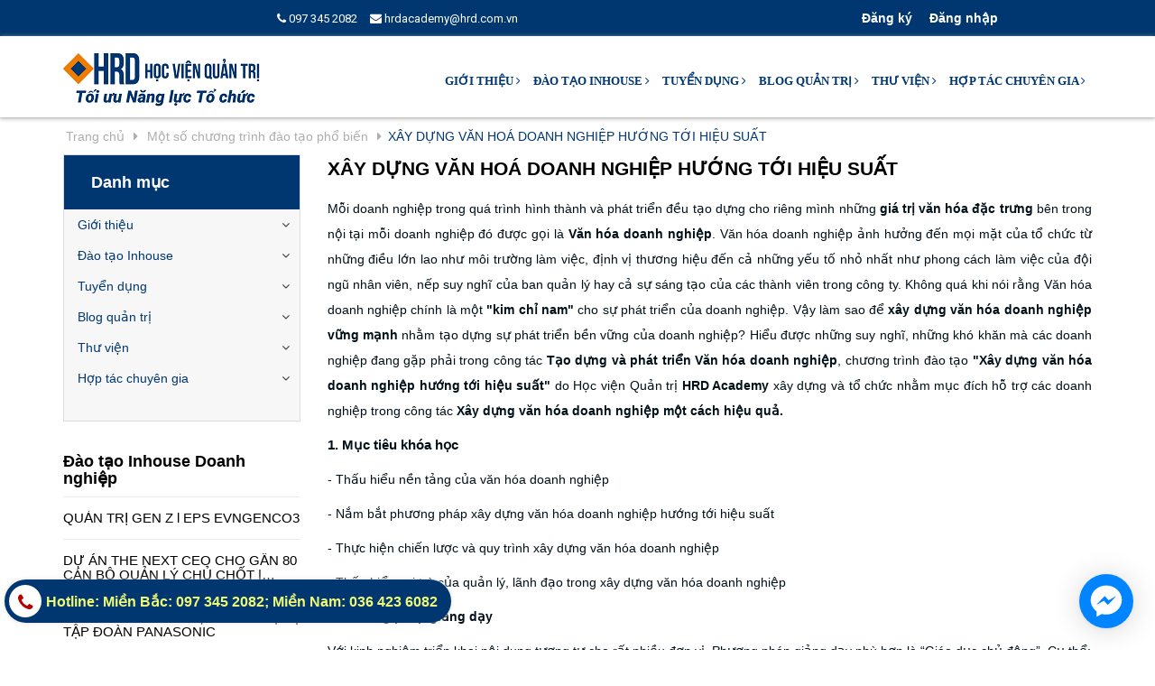

--- FILE ---
content_type: text/html; charset=utf-8
request_url: https://hrd.com.vn/xay-dung-van-hoa-doanh-nghiep-huong-toi-hieu-suat
body_size: 18714
content:
<!DOCTYPE html>
<html lang="vi">
	<head>
		<meta http-equiv="Content-Type" content="text/html; charset=utf-8"/>
		<meta name="viewport" content="width=device-width, initial-scale=1, maximum-scale=1">			
		<title>
			Xây dựng văn hoá doanh nghiệp hướng tới hiệu suất
			
			
			 			
		</title>		
		<!-- ================= Google Fonts ================== -->
		
		
		
		
		
		<link href="//fonts.googleapis.com/css?family=Roboto:400" rel="stylesheet" type="text/css" media="all" />
		
		
		
		
		
		
		<link href="//fonts.googleapis.com/css?family=Roboto:400" rel="stylesheet" type="text/css" media="all" />
		
			
		<!-- ================= Page description ================== -->
		<meta name="description" content="Khóa đào tạo giúp cho nhân viên và các nhà quản lý hiểu rõ Văn hóa doanh nghiệp là gì, văn hóa doanh nghiệp ảnh hưởng như thế nào đến sự phát triển của doanh nghiệp, đồng thời giúp cho những nhà quản lý cấp cao và cấp trung biết được vai trò của bản thân trong quá trình xây dựng và phát triển văn hóa doanh nghiệp.">
		<!-- ================= Meta ================== -->
		<meta name="keywords" content="XÂY DỰNG VĂN HOÁ DOANH NGHIỆP HƯỚNG TỚI HIỆU SUẤT, Một số chương trình đào tạo phổ biến, Chương trình đào tạo, HRDAcademy, Khóa đào tạo, L&D, Learning&Development, Phát triển tổ chức, Phát triển văn hóa doanh nghiệp, Phát triển đội ngũ, Tổ chức học tập, Văn hóa doanh nghiệp, Văn hóa học tập, Xây dựng văn hóa doanh nghiệp, Đào tạo phát triển,  Học viện Quản trị HRD Academy, hrd.com.vn"/>		
		<link rel="canonical" href="https://hrd.com.vn/xay-dung-van-hoa-doanh-nghiep-huong-toi-hieu-suat"/>
		<meta name='revisit-after' content='1 days' />
		<meta name="robots" content="noodp,index,follow" />
		<meta name="format-detection" content="telephone=no">
		<!-- ================= Favicon ================== -->
		
		<link rel="icon" href="//bizweb.dktcdn.net/100/323/465/themes/673710/assets/favicon.png?1768819754427" type="image/x-icon" />
		
		

		<!-- Facebook Open Graph meta tags -->
		

	<meta property="og:type" content="article">
	<meta property="og:title" content="X&#194;Y DỰNG VĂN HO&#193; DOANH NGHIỆP HƯỚNG TỚI HIỆU SUẤT">
  	
	
		<meta property="og:image" content="http://bizweb.dktcdn.net/thumb/grande/100/323/465/articles/hieu-suat-th.jpg?v=1552667263780">
		<meta property="og:image:secure_url" content="https://bizweb.dktcdn.net/thumb/grande/100/323/465/articles/hieu-suat-th.jpg?v=1552667263780">
	

<meta property="og:description" content="Khóa đào tạo giúp cho nhân viên và các nhà quản lý hiểu rõ Văn hóa doanh nghiệp là gì, văn hóa doanh nghiệp ảnh hưởng như thế nào đến sự phát triển của doanh nghiệp, đồng thời giúp cho những nhà quản lý cấp cao và cấp trung biết được vai trò của bản thân trong quá trình xây dựng và phát triển văn hóa doanh nghiệp.">
<meta property="og:url" content="https://hrd.com.vn/xay-dung-van-hoa-doanh-nghiep-huong-toi-hieu-suat">
<meta property="og:site_name" content="Học viện Quản trị HRD Academy">		

		<!-- Plugin CSS -->			
		<link rel="stylesheet" href="//maxcdn.bootstrapcdn.com/bootstrap/3.3.7/css/bootstrap.min.css" integrity="sha384-BVYiiSIFeK1dGmJRAkycuHAHRg32OmUcww7on3RYdg4Va+PmSTsz/K68vbdEjh4u" crossorigin="anonymous">
		<link rel="stylesheet" href="//cdnjs.cloudflare.com/ajax/libs/font-awesome/4.7.0/css/font-awesome.css">
		<script async defer src="//maps.googleapis.com/maps/api/js?key=AIzaSyC9iZ5o1CyCVJDpIEADXs4CIRX1CAObT-Q&callback=initMap"
				type="text/javascript"></script>
		<link href="https://fonts.googleapis.com/css?family=Poppins:400,500" rel="stylesheet">
		<link href="//bizweb.dktcdn.net/100/323/465/themes/673710/assets/owl.carousel.min.css?1768819754427" rel="stylesheet" type="text/css" media="all" />

		<!-- Build Main CSS -->								
		<link href="//bizweb.dktcdn.net/100/323/465/themes/673710/assets/base.scss.css?1768819754427" rel="stylesheet" type="text/css" media="all" />		
		<link href="//bizweb.dktcdn.net/100/323/465/themes/673710/assets/style.scss.css?1768819754427" rel="stylesheet" type="text/css" media="all" />		
		<link href="//bizweb.dktcdn.net/100/323/465/themes/673710/assets/update.scss.css?1768819754427" rel="stylesheet" type="text/css" media="all" />		
		<link href="//bizweb.dktcdn.net/100/323/465/themes/673710/assets/module.scss.css?1768819754427" rel="stylesheet" type="text/css" media="all" />
		<link href="//bizweb.dktcdn.net/100/323/465/themes/673710/assets/responsive.scss.css?1768819754427" rel="stylesheet" type="text/css" media="all" />
		<!-- Header JS -->	
		<script src="//bizweb.dktcdn.net/100/323/465/themes/673710/assets/jquery-2.2.3.min.js?1768819754427" type="text/javascript"></script> 
		<script src="//bizweb.dktcdn.net/100/323/465/themes/673710/assets/jquery.gmap.min.js?1768819754427" type="text/javascript"></script>

		<!-- Bizweb javascript customer -->
		


		<!-- Bizweb conter for header -->
		<script>
	var Bizweb = Bizweb || {};
	Bizweb.store = 'hrd-com-vn.mysapo.net';
	Bizweb.id = 323465;
	Bizweb.theme = {"id":673710,"name":"BlueCea","role":"main"};
	Bizweb.template = 'article';
	if(!Bizweb.fbEventId)  Bizweb.fbEventId = 'xxxxxxxx-xxxx-4xxx-yxxx-xxxxxxxxxxxx'.replace(/[xy]/g, function (c) {
	var r = Math.random() * 16 | 0, v = c == 'x' ? r : (r & 0x3 | 0x8);
				return v.toString(16);
			});		
</script>
<script>
	(function () {
		function asyncLoad() {
			var urls = ["https://contactform.sapoapps.vn/ContactForm/ContactFormAsset/ContactFormScript?store=hrd-com-vn.mysapo.net","//productreviews.sapoapps.vn/assets/js/productreviews.min.js?store=hrd-com-vn.mysapo.net","//static.zotabox.com/0/f/0ff1a43b64d27d34886783bd37f91273/widgets.js?store=hrd-com-vn.mysapo.net","//static.zotabox.com/0/f/0ff1a43b64d27d34886783bd37f91273/widgets.js?store=hrd-com-vn.mysapo.net","//static.zotabox.com/0/f/0ff1a43b64d27d34886783bd37f91273/widgets.js?store=hrd-com-vn.mysapo.net","//static.zotabox.com/0/f/0ff1a43b64d27d34886783bd37f91273/widgets.js?store=hrd-com-vn.mysapo.net","//static.zotabox.com/0/f/0ff1a43b64d27d34886783bd37f91273/widgets.js?store=hrd-com-vn.mysapo.net","//static.zotabox.com/0/f/0ff1a43b64d27d34886783bd37f91273/widgets.js?store=hrd-com-vn.mysapo.net","//static.zotabox.com/0/f/0ff1a43b64d27d34886783bd37f91273/widgets.js?store=hrd-com-vn.mysapo.net","//static.zotabox.com/0/f/0ff1a43b64d27d34886783bd37f91273/widgets.js?store=hrd-com-vn.mysapo.net","//static.zotabox.com/0/f/0ff1a43b64d27d34886783bd37f91273/widgets.js?store=hrd-com-vn.mysapo.net","//static.zotabox.com/0/f/0ff1a43b64d27d34886783bd37f91273/widgets.js?store=hrd-com-vn.mysapo.net","//static.zotabox.com/0/f/0ff1a43b64d27d34886783bd37f91273/widgets.js?store=hrd-com-vn.mysapo.net","//static.zotabox.com/0/f/0ff1a43b64d27d34886783bd37f91273/widgets.js?store=hrd-com-vn.mysapo.net","//static.zotabox.com/0/f/0ff1a43b64d27d34886783bd37f91273/widgets.js?store=hrd-com-vn.mysapo.net","//static.zotabox.com/0/f/0ff1a43b64d27d34886783bd37f91273/widgets.js?store=hrd-com-vn.mysapo.net","//static.zotabox.com/0/f/0ff1a43b64d27d34886783bd37f91273/widgets.js?store=hrd-com-vn.mysapo.net","//static.zotabox.com/0/f/0ff1a43b64d27d34886783bd37f91273/widgets.js?store=hrd-com-vn.mysapo.net","//static.zotabox.com/0/f/0ff1a43b64d27d34886783bd37f91273/widgets.js?store=hrd-com-vn.mysapo.net","//static.zotabox.com/0/f/0ff1a43b64d27d34886783bd37f91273/widgets.js?store=hrd-com-vn.mysapo.net","//static.zotabox.com/0/f/0ff1a43b64d27d34886783bd37f91273/widgets.js?store=hrd-com-vn.mysapo.net","//static.zotabox.com/0/f/0ff1a43b64d27d34886783bd37f91273/widgets.js?store=hrd-com-vn.mysapo.net","//static.zotabox.com/0/f/0ff1a43b64d27d34886783bd37f91273/widgets.js?store=hrd-com-vn.mysapo.net","https://google-shopping.sapoapps.vn/conversion-tracker/global-tag/71.js?store=hrd-com-vn.mysapo.net","https://google-shopping.sapoapps.vn/conversion-tracker/event-tag/71.js?store=hrd-com-vn.mysapo.net","//static.zotabox.com/0/f/0ff1a43b64d27d34886783bd37f91273/widgets.js?store=hrd-com-vn.mysapo.net","//static.zotabox.com/0/f/0ff1a43b64d27d34886783bd37f91273/widgets.js?store=hrd-com-vn.mysapo.net","//static.zotabox.com/0/f/0ff1a43b64d27d34886783bd37f91273/widgets.js?store=hrd-com-vn.mysapo.net","//static.zotabox.com/0/f/0ff1a43b64d27d34886783bd37f91273/widgets.js?store=hrd-com-vn.mysapo.net","//static.zotabox.com/0/f/0ff1a43b64d27d34886783bd37f91273/widgets.js?store=hrd-com-vn.mysapo.net","//static.zotabox.com/0/f/0ff1a43b64d27d34886783bd37f91273/widgets.js?store=hrd-com-vn.mysapo.net","//static.zotabox.com/0/f/0ff1a43b64d27d34886783bd37f91273/widgets.js?store=hrd-com-vn.mysapo.net","//static.zotabox.com/0/f/0ff1a43b64d27d34886783bd37f91273/widgets.js?store=hrd-com-vn.mysapo.net","//static.zotabox.com/0/f/0ff1a43b64d27d34886783bd37f91273/widgets.js?store=hrd-com-vn.mysapo.net","//static.zotabox.com/0/f/0ff1a43b64d27d34886783bd37f91273/widgets.js?store=hrd-com-vn.mysapo.net","//static.zotabox.com/0/f/0ff1a43b64d27d34886783bd37f91273/widgets.js?store=hrd-com-vn.mysapo.net","//static.zotabox.com/0/f/0ff1a43b64d27d34886783bd37f91273/widgets.js?store=hrd-com-vn.mysapo.net","//static.zotabox.com/0/f/0ff1a43b64d27d34886783bd37f91273/widgets.js?store=hrd-com-vn.mysapo.net","//static.zotabox.com/0/f/0ff1a43b64d27d34886783bd37f91273/widgets.js?store=hrd-com-vn.mysapo.net","//static.zotabox.com/0/f/0ff1a43b64d27d34886783bd37f91273/widgets.js?store=hrd-com-vn.mysapo.net","//static.zotabox.com/0/f/0ff1a43b64d27d34886783bd37f91273/widgets.js?store=hrd-com-vn.mysapo.net","//static.zotabox.com/0/f/0ff1a43b64d27d34886783bd37f91273/widgets.js?store=hrd-com-vn.mysapo.net","//static.zotabox.com/0/f/0ff1a43b64d27d34886783bd37f91273/widgets.js?store=hrd-com-vn.mysapo.net","//static.zotabox.com/0/f/0ff1a43b64d27d34886783bd37f91273/widgets.js?store=hrd-com-vn.mysapo.net","//static.zotabox.com/0/f/0ff1a43b64d27d34886783bd37f91273/widgets.js?store=hrd-com-vn.mysapo.net","//static.zotabox.com/0/f/0ff1a43b64d27d34886783bd37f91273/widgets.js?store=hrd-com-vn.mysapo.net","//static.zotabox.com/0/f/0ff1a43b64d27d34886783bd37f91273/widgets.js?store=hrd-com-vn.mysapo.net","//static.zotabox.com/0/f/0ff1a43b64d27d34886783bd37f91273/widgets.js?store=hrd-com-vn.mysapo.net","//static.zotabox.com/0/f/0ff1a43b64d27d34886783bd37f91273/widgets.js?store=hrd-com-vn.mysapo.net","//static.zotabox.com/0/f/0ff1a43b64d27d34886783bd37f91273/widgets.js?store=hrd-com-vn.mysapo.net","//static.zotabox.com/0/f/0ff1a43b64d27d34886783bd37f91273/widgets.js?store=hrd-com-vn.mysapo.net","//static.zotabox.com/0/f/0ff1a43b64d27d34886783bd37f91273/widgets.js?store=hrd-com-vn.mysapo.net","//static.zotabox.com/0/f/0ff1a43b64d27d34886783bd37f91273/widgets.js?store=hrd-com-vn.mysapo.net","https://forms.sapoapps.vn/libs/js/surveyform.min.js?store=hrd-com-vn.mysapo.net","//static.zotabox.com/0/f/0ff1a43b64d27d34886783bd37f91273/widgets.js?store=hrd-com-vn.mysapo.net","https://popup.sapoapps.vn/api/genscript/script?store=hrd-com-vn.mysapo.net","//static.zotabox.com/0/f/0ff1a43b64d27d34886783bd37f91273/widgets.js?store=hrd-com-vn.mysapo.net","//static.zotabox.com/0/f/0ff1a43b64d27d34886783bd37f91273/widgets.js?store=hrd-com-vn.mysapo.net","//static.zotabox.com/0/f/0ff1a43b64d27d34886783bd37f91273/widgets.js?store=hrd-com-vn.mysapo.net","//static.zotabox.com/0/f/0ff1a43b64d27d34886783bd37f91273/widgets.js?store=hrd-com-vn.mysapo.net","//static.zotabox.com/0/f/0ff1a43b64d27d34886783bd37f91273/widgets.js?store=hrd-com-vn.mysapo.net","//static.zotabox.com/0/f/0ff1a43b64d27d34886783bd37f91273/widgets.js?store=hrd-com-vn.mysapo.net","//static.zotabox.com/0/f/0ff1a43b64d27d34886783bd37f91273/widgets.js?store=hrd-com-vn.mysapo.net","//static.zotabox.com/0/f/0ff1a43b64d27d34886783bd37f91273/widgets.js?store=hrd-com-vn.mysapo.net","//static.zotabox.com/0/f/0ff1a43b64d27d34886783bd37f91273/widgets.js?store=hrd-com-vn.mysapo.net","//static.zotabox.com/0/f/0ff1a43b64d27d34886783bd37f91273/widgets.js?store=hrd-com-vn.mysapo.net","//static.zotabox.com/0/f/0ff1a43b64d27d34886783bd37f91273/widgets.js?store=hrd-com-vn.mysapo.net","//static.zotabox.com/0/f/0ff1a43b64d27d34886783bd37f91273/widgets.js?store=hrd-com-vn.mysapo.net","//static.zotabox.com/0/f/0ff1a43b64d27d34886783bd37f91273/widgets.js?store=hrd-com-vn.mysapo.net"];
			for (var i = 0; i < urls.length; i++) {
				var s = document.createElement('script');
				s.type = 'text/javascript';
				s.async = true;
				s.src = urls[i];
				var x = document.getElementsByTagName('script')[0];
				x.parentNode.insertBefore(s, x);
			}
		};
		window.attachEvent ? window.attachEvent('onload', asyncLoad) : window.addEventListener('load', asyncLoad, false);
	})();
</script>


<script>
	window.BizwebAnalytics = window.BizwebAnalytics || {};
	window.BizwebAnalytics.meta = window.BizwebAnalytics.meta || {};
	window.BizwebAnalytics.meta.currency = 'VND';
	window.BizwebAnalytics.tracking_url = '/s';

	var meta = {};
	
	meta.article = {"id": 1447858};
	
	
	for (var attr in meta) {
	window.BizwebAnalytics.meta[attr] = meta[attr];
	}
</script>

	
		<script src="/dist/js/stats.min.js?v=96f2ff2"></script>
	



<!-- Global site tag (gtag.js) - Google Analytics -->
<script async src="https://www.googletagmanager.com/gtag/js?id=UA-88708619-2"></script>
<script>
  window.dataLayer = window.dataLayer || [];
  function gtag(){dataLayer.push(arguments);}
  gtag('js', new Date());

  gtag('config', 'UA-88708619-2');
</script>
<script>

	window.enabled_enhanced_ecommerce = false;

</script>




<!--Facebook Pixel Code-->
<script>
	!function(f, b, e, v, n, t, s){
	if (f.fbq) return; n = f.fbq = function(){
	n.callMethod?
	n.callMethod.apply(n, arguments):n.queue.push(arguments)}; if (!f._fbq) f._fbq = n;
	n.push = n; n.loaded = !0; n.version = '2.0'; n.queue =[]; t = b.createElement(e); t.async = !0;
	t.src = v; s = b.getElementsByTagName(e)[0]; s.parentNode.insertBefore(t, s)}
	(window,
	document,'script','https://connect.facebook.net/en_US/fbevents.js');
	fbq('init', '1641526295970455', {} , {'agent': 'plsapo'}); // Insert your pixel ID here.
	fbq('track', 'PageView',{},{ eventID: Bizweb.fbEventId });
	
</script>
<noscript>
	<img height='1' width='1' style='display:none' src='https://www.facebook.com/tr?id=1641526295970455&ev=PageView&noscript=1' />
</noscript>
<!--DO NOT MODIFY-->
<!--End Facebook Pixel Code-->



<script>
	var eventsListenerScript = document.createElement('script');
	eventsListenerScript.async = true;
	
	eventsListenerScript.src = "/dist/js/store_events_listener.min.js?v=1b795e9";
	
	document.getElementsByTagName('head')[0].appendChild(eventsListenerScript);
</script>





				
		<script>var ProductReviewsAppUtil=ProductReviewsAppUtil || {};</script>
		<script src="https://use.fontawesome.com/b04d573ed0.js"></script>

		<style> body { -moz-user-select: none !important; -webkit-touch-callout: none !important; -webkit-user-select: none !important; -khtml-user-select: none !important; -moz-user-select: none !important; -ms-user-select: none !important; user-select: none !important; } </style>

		<script type='text/javascript'>
			//<![CDATA[
			// JavaScript Document
			var message="NoRightClicking"; function defeatIE() {if (document.all) {(message);return false;}} function defeatNS(e) {if (document.layers||(document.getElementById&&!document.all)) { if (e.which==2||e.which==3) {(message);return false;}}} if (document.layers) {document.captureEvents(Event.MOUSEDOWN);document.onmousedown=defeatNS;} else{document.onmouseup=defeatNS;document.oncontextmenu=defeatIE;} document.oncontextmenu=new Function("return false")
			//]]>
		</script>
		<!-- Google Tag Manager -->
<script>(function(w,d,s,l,i){w[l]=w[l]||[];w[l].push({'gtm.start':
new Date().getTime(),event:'gtm.js'});var f=d.getElementsByTagName(s)[0],
j=d.createElement(s),dl=l!='dataLayer'?'&l='+l:'';j.async=true;j.src=
'https://www.googletagmanager.com/gtm.js?id='+i+dl;f.parentNode.insertBefore(j,f);
})(window,document,'script','dataLayer','GTM-KVDSZN9');</script>
<!-- End Google Tag Manager -->

	</head>
	<body>	
		
		<!-- Google Tag Manager (noscript) -->
<noscript><iframe src="https://www.googletagmanager.com/ns.html?id=GTM-KVDSZN9"
height="0" width="0" style="display:none;visibility:hidden"></iframe></noscript>
<!-- End Google Tag Manager (noscript) --> 

		<div id="fb-root"></div>
		<script>
			(function(d, s, id) {
				var js, fjs = d.getElementsByTagName(s)[0];
				if (d.getElementById(id)) return;
				js = d.createElement(s); js.id = id;
				js.src = "//connect.facebook.net/vi_VN/sdk.js#xfbml=1&version=v2.10";
				fjs.parentNode.insertBefore(js, fjs);
			}(document, 'script', 'facebook-jssdk'));
		</script>

		<div class="hidden-md hidden-lg opacity_menu"></div>
		<div class="opccart"></div>
		<!-- Main content -->
		<!-- Menu mobile -->
<div id="mySidenav" class="sidenav menu_mobile hidden-md hidden-lg">
	<span class="close_menu">
	</span>
	<div class="content_memu_mb">
		<div class="link_list_mobile">
			<ul class="ct-mobile">
				
				<li class="level0 level-top parent">
					<a href="#">Giới thiệu</a>
					
					<i class="ti-plus hide_close"></i>
					<ul class="level0 sub-menu" style="display:none;">
						
						<li class="level1">
							<a href="/gioi-thieu-ve-hrd"><span>Về chúng tôi</span></a>
							
						</li>
						
						<li class="level1">
							<a href="/tai-sao-nen-lua-chon-hrd"><span>Tại sao nên lựa chọn HRD</span></a>
							
						</li>
						
						<li class="level1">
							<a href="/dao-tao-inhouse-doanh-nghiep"><span>Các giải pháp đã triển khai</span></a>
							
						</li>
						
					</ul>
					
				</li>
				
				<li class="level0 level-top parent">
					<a href="#">Đào tạo Inhouse</a>
					
					<i class="ti-plus hide_close"></i>
					<ul class="level0 sub-menu" style="display:none;">
						
						<li class="level1">
							<a href="https://daotaoinhouse.hrd.com.vn/?utm_campaign=Website&utm_medium=Website&utm_source=Website"><span>Đào tạo Inhouse</span></a>
							
							<i class="ti-plus hide_close"></i>
							<ul class="level1 sub-menu" style="display:none;">
								
								<li class="level2">
									<a href="https://daotaoinhouse.hrd.com.vn/?utm_campaign=Website&utm_medium=Website&utm_source=Website"><span>Đào tạo Inhouse</span></a>
								</li>
								
								<li class="level2">
									<a href="https://livelearning.hrd.com.vn/?utm_campaign=Website&utm_medium=Website&utm_source=Website"><span>Đào tạo Live - Learning</span></a>
								</li>
								
								<li class="level2">
									<a href="/mot-so-chuong-trinh-dao-tao-pho-bien"><span>Một số chương trình đào tạo phổ biến</span></a>
								</li>
								
								<li class="level2">
									<a href="/gui-yeu-cau-dao-tao"><span>Gửi yêu cầu đào tạo</span></a>
								</li>
								
							</ul>
							
						</li>
						
						<li class="level1">
							<a href="https://livelearning.hrd.com.vn/?utm_campaign=Website&utm_medium=Website&utm_source=Website"><span>Đào tạo Live - Learning</span></a>
							
						</li>
						
						<li class="level1">
							<a href="/mot-so-chuong-trinh-dao-tao-pho-bien"><span>Một số chương trình đào tạo phổ biến</span></a>
							
						</li>
						
						<li class="level1">
							<a href="/gui-yeu-cau-dao-tao"><span>Gửi yêu cầu đào tạo</span></a>
							
						</li>
						
					</ul>
					
				</li>
				
				<li class="level0 level-top parent">
					<a href="#">Tuyển dụng</a>
					
					<i class="ti-plus hide_close"></i>
					<ul class="level0 sub-menu" style="display:none;">
						
						<li class="level1">
							<a href="/tuyen-dung-chuyen-vien-dao-tao"><span>Vị Trí Chuyên viên Đào tạo</span></a>
							
						</li>
						
						<li class="level1">
							<a href="/tuyen-dung-thuc-tap-sinh-dao-tao"><span>Vị Trí TTS Đào Tạo</span></a>
							
						</li>
						
						<li class="level1">
							<a href="/tuyen-dung-thuc-tap-sinh-marketing"><span>Vị Trí TTS Marketing</span></a>
							
						</li>
						
						<li class="level1">
							<a href="/tro-ly-dao-tao"><span>Trợ Lý Đào Tạo</span></a>
							
						</li>
						
						<li class="level1">
							<a href="/nhan-vien-hanh-chinh-van-phong"><span>Nhân viên Hành chính Văn Phòng</span></a>
							
						</li>
						
					</ul>
					
				</li>
				
				<li class="level0 level-top parent">
					<a href="#">Blog quản trị</a>
					
					<i class="ti-plus hide_close"></i>
					<ul class="level0 sub-menu" style="display:none;">
						
						<li class="level1">
							<a href="/dao-tao-inhouse-doanh-nghiep"><span>Đào tạo Inhouse Doanh nghiệp</span></a>
							
						</li>
						
						<li class="level1">
							<a href="/lanh-dao-quan-ly"><span>Lãnh đạo - quản lý</span></a>
							
						</li>
						
						<li class="level1">
							<a href="/dao-tao-va-phat-trien"><span>Đào tạo và Phát triển</span></a>
							
						</li>
						
						<li class="level1">
							<a href="/quan-tri-nhan-su"><span>Phát triển kỹ năng làm việc chuyên nghiệp</span></a>
							
						</li>
						
						<li class="level1">
							<a href="/goc-nhin-chuyen-gia"><span>Góc nhìn Chuyên gia</span></a>
							
						</li>
						
					</ul>
					
				</li>
				
				<li class="level0 level-top parent">
					<a href="/thu-vien">Thư viện</a>
					
					<i class="ti-plus hide_close"></i>
					<ul class="level0 sub-menu" style="display:none;">
						
					</ul>
					
				</li>
				
				<li class="level0 level-top parent">
					<a href="/hoi-dong-chuyen-gia">Hợp tác chuyên gia</a>
					
					<i class="ti-plus hide_close"></i>
					<ul class="level0 sub-menu" style="display:none;">
						
						<li class="level1">
							<a href="https://hrd.com.vn/thu-moi-hop-tac-cac-chuyen-gia"><span>Thư mời hợp tác chuyên gia</span></a>
							
						</li>
						
					</ul>
					
				</li>
				
			</ul>
		</div>
	</div>
</div>
<!-- End -->
<header class="header">	
	<div class="topbar">
		<div class="container">
			<div>
				<div class="row">
					<div class="col-sm-8 a-left text-white">
						<span><a href="tel:097 345 2082"><i class="fa fa-phone"></i> 097 345 2082</a></span>
						<span><a href="mailto:hrdacademy@hrd.com.vn"><i class="fa fa-envelope"></i> hrdacademy@hrd.com.vn</a></span>

						
					</div>
					<div class="col-sm-4">

						<ul class="list-inline list-acc f-right">
							
							<li><a href="/account/register" title="Đăng ký">Đăng ký</a></li>
							<li><a href="/account/login" title="Đăng nhập">Đăng nhập</a></li>
								
						</ul>

					</div>

				</div>
			</div>
		</div>
	</div>
	<div class="scroll_site">
		<div class="container">
			<div class="menu-bar hidden-md hidden-lg">
				<img src="//bizweb.dktcdn.net/100/323/465/themes/673710/assets/menu-bar.png?1768819754427" alt="menu bar" />
			</div>
			<div class="header-main">
				<div class="row">
					<div class="col-sm-12 col-lg-3 col-md-3">
						<div class="logo">
							
							<a href="/" class="logo-wrapper ">					
								<img src="//bizweb.dktcdn.net/100/323/465/themes/673710/assets/logo.png?1768819754427" alt="logo ">					
							</a>
													
						</div>
					</div>
					<div class="col-sm-12 col-lg-9 col-md-9">
						<nav class="hidden-sm hidden-xs">
	<ul id="nav" class="nav">
		
		
		
		
		
		
		<li class="nav-item nav-items">
			<a href="#" class="nav-link">Giới thiệu <i class="fa fa-angle-right" data-toggle="dropdown"></i></a>	
			<ul class="dropdown-menu border-box">
				
				
				<li class="nav-item-lv2">
					<a class="nav-link" href="/gioi-thieu-ve-hrd">Về chúng tôi</a>
				</li>
				
				
				
				<li class="nav-item-lv2">
					<a class="nav-link" href="/tai-sao-nen-lua-chon-hrd">Tại sao nên lựa chọn HRD</a>
				</li>
				
				
				
				<li class="nav-item-lv2">
					<a class="nav-link" href="/dao-tao-inhouse-doanh-nghiep">Các giải pháp đã triển khai</a>
				</li>
				
				

			</ul>
		</li>
		
		
		
		
		
		
		
		<li class="nav-item nav-items">
			<a href="#" class="nav-link">Đào tạo Inhouse <i class="fa fa-angle-right" data-toggle="dropdown"></i></a>	
			<ul class="dropdown-menu border-box">
				
				
				<li class="dropdown-submenu nav-items nav-item-lv2">
					<a class="nav-link" href="https://daotaoinhouse.hrd.com.vn/?utm_campaign=Website&utm_medium=Website&utm_source=Website">Đào tạo Inhouse </a>
					<i class="fa fa-angle-right" data-toggle="dropdown"></i>
					<ul class="dropdown-menu border-box">
						
						
						
						<li class="nav-item-lv3">
							<a class="nav-link" href="https://daotaoinhouse.hrd.com.vn/?utm_campaign=Website&utm_medium=Website&utm_source=Website">Đào tạo Inhouse</a>
						</li>	
						
						
						
						
						<li class="nav-item-lv3">
							<a class="nav-link" href="https://livelearning.hrd.com.vn/?utm_campaign=Website&utm_medium=Website&utm_source=Website">Đào tạo Live - Learning</a>
						</li>	
						
						
						
						
						<li class="nav-item-lv3">
							<a class="nav-link" href="/mot-so-chuong-trinh-dao-tao-pho-bien">Một số chương trình đào tạo phổ biến</a>
						</li>	
						
						
						
						
						<li class="nav-item-lv3">
							<a class="nav-link" href="/gui-yeu-cau-dao-tao">Gửi yêu cầu đào tạo</a>
						</li>	
						
						
					</ul>                      
				</li>
				
				
				
				<li class="nav-item-lv2">
					<a class="nav-link" href="https://livelearning.hrd.com.vn/?utm_campaign=Website&utm_medium=Website&utm_source=Website">Đào tạo Live - Learning</a>
				</li>
				
				
				
				<li class="nav-item-lv2">
					<a class="nav-link" href="/mot-so-chuong-trinh-dao-tao-pho-bien">Một số chương trình đào tạo phổ biến</a>
				</li>
				
				
				
				<li class="nav-item-lv2">
					<a class="nav-link" href="/gui-yeu-cau-dao-tao">Gửi yêu cầu đào tạo</a>
				</li>
				
				

			</ul>
		</li>
		
		
		
		
		
		
		
		<li class="nav-item nav-items">
			<a href="#" class="nav-link">Tuyển dụng <i class="fa fa-angle-right" data-toggle="dropdown"></i></a>	
			<ul class="dropdown-menu border-box">
				
				
				<li class="nav-item-lv2">
					<a class="nav-link" href="/tuyen-dung-chuyen-vien-dao-tao">Vị Trí Chuyên viên Đào tạo</a>
				</li>
				
				
				
				<li class="nav-item-lv2">
					<a class="nav-link" href="/tuyen-dung-thuc-tap-sinh-dao-tao">Vị Trí TTS Đào Tạo</a>
				</li>
				
				
				
				<li class="nav-item-lv2">
					<a class="nav-link" href="/tuyen-dung-thuc-tap-sinh-marketing">Vị Trí TTS Marketing</a>
				</li>
				
				
				
				<li class="nav-item-lv2">
					<a class="nav-link" href="/tro-ly-dao-tao">Trợ Lý Đào Tạo</a>
				</li>
				
				
				
				<li class="nav-item-lv2">
					<a class="nav-link" href="/nhan-vien-hanh-chinh-van-phong">Nhân viên Hành chính Văn Phòng</a>
				</li>
				
				

			</ul>
		</li>
		
		
		
		
		
		
		
		<li class="nav-item nav-items">
			<a href="#" class="nav-link">Blog quản trị <i class="fa fa-angle-right" data-toggle="dropdown"></i></a>	
			<ul class="dropdown-menu border-box">
				
				
				<li class="nav-item-lv2">
					<a class="nav-link" href="/dao-tao-inhouse-doanh-nghiep">Đào tạo Inhouse Doanh nghiệp</a>
				</li>
				
				
				
				<li class="nav-item-lv2">
					<a class="nav-link" href="/lanh-dao-quan-ly">Lãnh đạo - quản lý</a>
				</li>
				
				
				
				<li class="nav-item-lv2">
					<a class="nav-link" href="/dao-tao-va-phat-trien">Đào tạo và Phát triển</a>
				</li>
				
				
				
				<li class="nav-item-lv2">
					<a class="nav-link" href="/quan-tri-nhan-su">Phát triển kỹ năng làm việc chuyên nghiệp</a>
				</li>
				
				
				
				<li class="nav-item-lv2">
					<a class="nav-link" href="/goc-nhin-chuyen-gia">Góc nhìn Chuyên gia</a>
				</li>
				
				

			</ul>
		</li>
		
		
		
		
		
		
		
		<li class="nav-item nav-items">
			<a href="/thu-vien" class="nav-link">Thư viện <i class="fa fa-angle-right" data-toggle="dropdown"></i></a>	
			<ul class="dropdown-menu border-box">
				

			</ul>
		</li>
		
		
		
		
		
		
		
		<li class="nav-item nav-items">
			<a href="/hoi-dong-chuyen-gia" class="nav-link">Hợp tác chuyên gia <i class="fa fa-angle-right" data-toggle="dropdown"></i></a>	
			<ul class="dropdown-menu border-box">
				
				
				<li class="nav-item-lv2">
					<a class="nav-link" href="https://hrd.com.vn/thu-moi-hop-tac-cac-chuyen-gia">Thư mời hợp tác chuyên gia</a>
				</li>
				
				

			</ul>
		</li>
		
		
	</ul>	
</nav>

						<div class="searchboxlager">
							<div class="searchfromtop">
								<form action="/search" method="get" autocomplete="off">
									<input type="text" class="form-control" maxlength="70" name="query" id="search" placeholder="Nhập từ khóa tìm kiếm và ấn enter">                           
								</form>
							</div>
						</div>
						
					</div>
				</div>
			</div>
		</div>
	</div>
</header>
		<section class="bread-crumb">
	<span class="crumb-border"></span>
	<div class="container">
		<div class="row">
			<div class="col-xs-12">
				<ul class="breadcrumb" itemscope itemtype="http://data-vocabulary.org/Breadcrumb">					
					<li class="home">
						<a itemprop="url"  href="/" ><span itemprop="title">Trang chủ</span></a>						
						<span><i class="fa fa-caret-right"></i></span>
					</li>
					
					<li >
						<a itemprop="url" href="/mot-so-chuong-trinh-dao-tao-pho-bien"><span itemprop="title">Một số chương trình đào tạo phổ biến</span></a>	
						<span><i class="fa fa-caret-right"></i></span>
					</li>
					<li><strong itemprop="title">XÂY DỰNG VĂN HOÁ DOANH NGHIỆP HƯỚNG TỚI HIỆU SUẤT</strong></li>
					
				</ul>
			</div>
		</div>
	</div>
</section>
<div class="container article-wraper margin-top-20">
	<div class="row">		
		<section class="right-content col-lg-9 col-lg-push-3">
			<article class="article-main" itemscope itemtype="http://schema.org/Article">
				<meta itemprop="mainEntityOfPage" content="/xay-dung-van-hoa-doanh-nghiep-huong-toi-hieu-suat">
				<meta itemprop="description" content="">
				<meta itemprop="author" content="Lê Hữu Nam">
				<meta itemprop="headline" content="XÂY DỰNG VĂN HOÁ DOANH NGHIỆP HƯỚNG TỚI HIỆU SUẤT">
				<meta itemprop="image" content="https:https://bizweb.dktcdn.net/100/323/465/articles/hieu-suat-th.jpg?v=1552667263780">
				<meta itemprop="datePublished" content="18-09-2023">
				<meta itemprop="dateModified" content="15-03-2019">
				<div itemprop="publisher" itemscope itemtype="https://schema.org/Organization">
					<div class="hidden" itemprop="logo" itemscope itemtype="https://schema.org/ImageObject">
						<img src="//bizweb.dktcdn.net/100/323/465/themes/673710/assets/logo.png?1768819754427" alt="Học viện Quản trị HRD Academy"/>
						<meta itemprop="url" content="https://bizweb.dktcdn.net/100/323/465/themes/673710/assets/logo.png?1768819754427">
						<meta itemprop="width" content="400"> // thay = width tương ứng
						<meta itemprop="height" content="60"> // thay = height tương ứng
					</div>
					<meta itemprop="name" content="Học viện Quản trị HRD Academy">
				</div>
				<div class="row">
					<div class="col-lg-12">
						
						<h1 class="title-head"><span itemprop="name">XÂY DỰNG VĂN HOÁ DOANH NGHIỆP HƯỚNG TỚI HIỆU SUẤT</span></h1>
						<div class="article-details">
							<div class="article-content" itemprop="description">
								<div class="rte">
									<p style="text-align: justify;">Mỗi doanh nghiệp trong quá trình hình thành và phát triển đều tạo dựng cho riêng mình những <strong>giá trị&nbsp;văn hóa đặc trưng</strong> bên trong nội tại mỗi doanh nghiệp đó được gọi là <strong>Văn hóa doanh nghiệp</strong>. Văn hóa doanh nghiệp ảnh hưởng đến mọi mặt của tổ chức từ những điều lớn lao như môi trường làm việc, định vị thương hiệu đến cả những yếu tố nhỏ nhất như phong cách làm việc của đội ngũ nhân viên, nếp&nbsp;suy nghĩ của ban quản lý hay cả sự sáng tạo của các thành viên trong công ty. Không quá khi nói rằng Văn hóa doanh nghiệp chính là một <strong>"kim chỉ nam"</strong> cho sự phát triển của doanh nghiệp. Vậy làm sao để <strong>xây dựng văn hóa doanh nghiệp vững mạnh</strong> nhằm tạo dựng sự phát triển bền vững của doanh nghiệp? Hiểu được những suy nghĩ, những khó khăn mà các doanh nghiệp đang gặp phải trong công tác <strong>Tạo dựng và phát triển Văn hóa doanh nghiệp</strong>, chương trình đào tạo <strong>"Xây dựng văn hóa doanh nghiệp hướng tới hiệu suất"</strong> do Học viện Quản trị <strong>HRD Academy</strong> xây dựng và tổ chức nhằm mục đích hỗ trợ các doanh nghiệp trong công tác <strong>Xây dựng văn hóa doanh nghiệp một cách hiệu quả.</strong></p>
<p style="text-align: justify;"><strong><font face="Calibri, sans-serif"><span style="font-size:14.6667px">1. Mục tiêu&nbsp;khóa học</span></font></strong></p>
<p style="text-align: justify;">- Thấu hiểu nền tảng của văn hóa doanh nghiệp&nbsp;</p>
<p style="text-align: justify;">- Nắm bắt phương pháp xây dựng văn hóa doanh nghiệp hướng tới hiệu suất</p>
<p style="text-align: justify;">- Thực hiện chiến lược và quy trình xây dựng văn hóa doanh nghiệp</p>
<p style="text-align: justify;">- Thấu hiểu vai trò của quản lý, lãnh đạo trong xây dựng văn hóa doanh nghiệp</p>
<p style="text-align: justify;"><strong>2. Phương pháp giảng dạy</strong></p>
<p style="text-align: justify;">Với kinh nghiệm triển khai nội dung tương tự cho rất nhiều đơn vị, Phương pháp giảng dạy phù hợp là “Giáo dục chủ động”. Cụ thể:</p>
<p style="text-align: justify;">- Học viên là Trung tâm, Giảng viên là người dẫn dắt, gợi mở bằng phương pháp sinh động, trực quan.</p>
<p style="text-align: justify;">- Trao đổi, thảo luận (Brain Storming)</p>
<p style="text-align: justify;">- Làm việc nhóm (Team work)</p>
<p style="text-align: justify;">- Thuyết trình (Presentation)</p>
<p style="text-align: justify;">- Định hướng thực hành liên tục, chú trọng case study thực tiễn.</p>
<p style="text-align: justify;">- Tư duy, tiếp nhận tích cực.</p>
<p style="text-align: justify;">-&nbsp;&nbsp;Follow kế hoạch hành động sau training</p>
<p style="text-align: justify;"><strong>3. Nội dung/outline chương trình đào tạo "Xây dựng văn hóa doanh nghiệp hướng tới hiệu suất":&nbsp;</strong></p>
<p style="text-align: justify;"><strong>PHẦN&nbsp;I: NỀN TẢNG CỦA VĂN HOÁ DOANH NGHIỆP</strong></p>
<p style="text-align: justify;">1. Văn hoá doanh nghiệp là gì?</p>
<p style="text-align: justify;">2. Các lớp văn hoá doanh nghiệp</p>
<p style="text-align: justify;">3. Các biểu trưng thể hiện văn hoá doanh nghiệp</p>
<p style="text-align: justify;">4.Các niềm tin, quy tắc ứng xử được chia sẻ trong doanh nghiệp</p>
<p style="text-align: justify;">5. Các giá trị cốt lõi</p>
<p style="text-align: justify;"><strong><em><span style="color:#000066;">* Thảo luận nhóm: Các nền tảng văn hoá Doanh nghiệp tại Tập đoàn</span></em></strong></p>
<p style="text-align: justify;"><strong>PHẦN&nbsp;II: XÂY DỰNG VĂN HOÁ DOANH NGHIỆP HƯỚNG TỚI HIỆU SUẤT</strong></p>
<p style="text-align: justify;">1. Các yếu tố tác động đến hiệu suất doanh nghiệp</p>
<p style="text-align: justify;">2. Văn hoá tác động đến hiệu suất như thế nào</p>
<p style="text-align: justify;">3. Nuôi dưỡng các hành vi tạo ra hiệu suất cao</p>
<p style="text-align: justify;"><strong><em><span style="color:#000066;">* Thảo luận nhóm: Phân tích các hành vi, các rào cản tạo nên hiệu suất kém tại đơn vị? Giải pháp</span></em></strong></p>
<p style="text-align: justify;"><strong>PHẦN&nbsp;III: CHIẾN LƯỢC VÀ QUY TRÌNH XÂY DỰNG VĂN HOÁ DOANH NGHIỆP</strong></p>
<p style="text-align: justify;">1. Chiến lược xây dựng văn&nbsp; hoá doanh nghiệp</p>
<p style="text-align: justify;">2. Các rào cản trong xây dựng VHDN và đối sách</p>
<p style="text-align: justify;">3. Quy trình 7 bước xây dựng văn hoá doanh nghiệp</p>
<p style="text-align: justify;"><strong><em><span style="color:#000066;">* Bài tập thực hành: Lập kế hoạch xây dựng VHDN tại Tập đoàn</span></em></strong></p>
<p style="text-align: justify;"><strong>PHẦN&nbsp;IV: VAI TRÒ CỦA CẤP QUẢN LÝ LÃNH ĐẠO TRONG XÂY DỰNG VĂN HOÁ DOANH NGHIỆP</strong></p>
<p style="text-align: justify;">1. Vai trò của các bên trong xây dựng VHDN</p>
<p style="text-align: justify;">- Lãnh đạo cấp cao</p>
<p style="text-align: justify;">- Quản lý cấp trung</p>
<p style="text-align: justify;">- Khối Đào tạo và Phát triển văn hoá</p>
<p style="text-align: justify;"><strong><em><span style="color:#000066;">*Game mô phỏng vai trò các bên</span></em></strong></p>
<p style="text-align: justify;">2. Các kỹ năng của Người quản lý trong việc xây dựng VHDN</p>
<p style="text-align: justify;">3. Lập kế hoạch xây dựng, duy trì VHDN &nbsp;tại từng Phòng, Ban</p>
<p><strong>IV: ĐỘI NGŨ&nbsp;GIẢNG VIÊN:</strong></p>
<p style="text-align:justify">Với đội ngũ hơn 80 giảng viên là các&nbsp;chuyên gia hàng đầu có&nbsp;am hiểu&nbsp;chuyên môn sâu sắc trong nhiều lĩnh vực,&nbsp;giàu kinh nghiệm thực chiến tại các doanh nghiệp lớn trong và ngoài nước với những phương pháp giảng dạy, huấn luyện linh hoạt phù hợp với từng loại hình doanh nghiệp.&nbsp;</p>
<p style="text-align:justify"><font color="#330099"><strong>Liên hệ </strong></font><span style="color:#ea7804"><strong>Học viện quản trị HRD Academy</strong></span><font color="#330099"><strong> ngay hôm nay</strong></font><font color="#330099"><strong>&nbsp;để xây dựng những chuỗi chương trình đào tạo dành riêng cho doanh nghiệp của bạn</strong></font></p>
<p style="text-align:justify"><font color="#330099"><b>Đào tạo Inhouse cho doanh nghiệp: Đăng ký nhận tư vấn ngay</b></font><font color="#330099"><b>&nbsp;</b></font><a href="https://daotaoinhouse.hrd.com.vn/"><span style="color:#e67e22"><strong>TẠI ĐÂY</strong></span></a></p>
<p style="text-align:justify"><font color="#330099"><strong>Hotline: </strong></font><span style="color:#ea7804"><strong>097 345 2082&nbsp;</strong></span><strong><span style="color:#330099">hoặc đăng ký&nbsp;</span><a href="http://hrd.com.vn/gui-yeu-cau-dao-tao#"><span style="color:#e67e22">TẠI ĐÂY</span></a></strong></p>
<p style="text-align:justify"><font color="#330099"><strong>Email: </strong></font><span style="color:#ea7804"><strong>hrdacademy@hrd.com.vn</strong></span></p>
<p style="text-align:justify"><font color="#330099"><strong>Một số&nbsp;chuỗi Chương trình Đào tạo đã triển khai:</strong></font></p>
<p style="text-align:justify"><strong><span style="color:#3498db;">-&nbsp;</span><a href="https://hrd.com.vn/hrd-academy-dong-hanh-cung-cong-ty-triwall-vina-trong-chuoi-chuong-trinh-phat-trien-van-hoa-doanh-nghiep-dao-duc-kinh-doanh-trach-nhiem-xa-hoi"><span style="color:#3498db;">HRD Academy đồng hành cùng Công ty TriWall Vina trong Chương trình tư vấn &amp; đào tạo Phát triển Văn hóa doanh nghiệp</span></a></strong></p>
<p style="text-align:justify"><strong><span style="color:#3498db;">-&nbsp;</span><a href="https://hrd.com.vn/hrd-academy-dong-hanh-cung-cong-ty-tnhh-minh-long-trong-giai-phap"><span style="color:#3498db;">HRD Academy đồng hành cùng Công ty TNHH Minh Long trong chương trình tư vấn &amp; đào tạo Phát triển Văn hóa doanh nghiệp</span></a></strong></p>
<p style="text-align: right;"><strong><a href="https://hrd.com.vn/quy-trinh-huan-luyen"><span style="color:#e67e22;">Học viện&nbsp;Quản trị HRD Academy</span></a></strong></p>
<p style="text-align: justify;"><em>Bạn đang lãnh đạo một Doanh nghiệp phát triển? Bạn đang là Giám đốc Nhân sự? Bạn là người phụ trách công tác Đào tạo &amp; Phát triển? Bạn cần một đối tác để phát triển năng lực tổ chức, năng lực đội ngũ?&nbsp;<strong><a data-saferedirecturl="https://www.google.com/url?q=https://hrd.com.vn/bo-chuong-trinh-huan-luyen&amp;source=gmail&amp;ust=1548407216184000&amp;usg=AFQjCNHIoGPVgJ5jepTrkqA6B7QRGs8S1g" href="https://hrd.com.vn/bo-chuong-trinh-huan-luyen" target="_blank"><span style="color:#000066;">Bộ Chương trình huấn luyện đặc biệt</span></a></strong><span style="color:#000066;">&nbsp;</span>được thiết kế dành riêng cho Doanh nghiệp của Bạn. Được thiết kế bởi các chuyên gia giữ vị trí Quản lý điều hành tại các Tập đoàn hàng đầu và Giảng viên quản trị công ty,&nbsp;<strong><a data-saferedirecturl="https://www.google.com/url?q=https://hrd.com.vn/bo-chuong-trinh-huan-luyen&amp;source=gmail&amp;ust=1548407216184000&amp;usg=AFQjCNHIoGPVgJ5jepTrkqA6B7QRGs8S1g" href="https://hrd.com.vn/bo-chuong-trinh-huan-luyen" target="_blank"><span style="color:#000066;">Bộ chương trình</span></a></strong>&nbsp;chứa đựng các bài học kinh nghiệm thực tiễn và chuẩn mực quản trị hiện đại. Xem chi tiết tại&nbsp;<strong><a data-saferedirecturl="https://www.google.com/url?q=https://hrd.com.vn/bo-chuong-trinh-huan-luyen&amp;source=gmail&amp;ust=1548407216184000&amp;usg=AFQjCNHIoGPVgJ5jepTrkqA6B7QRGs8S1g" href="https://hrd.com.vn/bo-chuong-trinh-huan-luyen" target="_blank"><span style="color:#000066;">ĐÂY</span></a></strong></em><span style="color:#000066;">&nbsp;</span></p>
								</div>
							</div>
						</div>
					</div>
					<div class="tags_share col-lg-12">
						<div class="share_row">
							
							<div class="tag_article col-lg-6 col-md-6 col-sm-6 col-xs-12">
								
								<span class="inline"><i class="fa fa-tags"></i> &nbsp;</span>
								
								<a title="Chương trình đào tạo" href="/blogs/all/tagged/chuong-trinh-dao-tao">Chương trình đào tạo</a>,
								
								<a title="HRDAcademy" href="/blogs/all/tagged/hrdacademy">HRDAcademy</a>,
								
								<a title="Khóa đào tạo" href="/blogs/all/tagged/khoa-dao-tao">Khóa đào tạo</a>,
								
								<a title="L&D" href="/blogs/all/tagged/l-d">L&D</a>,
								
								<a title="Learning&Development" href="/blogs/all/tagged/learning-development">Learning&Development</a>,
								
								<a title="Phát triển tổ chức" href="/blogs/all/tagged/phat-trien-to-chuc">Phát triển tổ chức</a>,
								
								<a title="Phát triển văn hóa doanh nghiệp" href="/blogs/all/tagged/phat-trien-van-hoa-doanh-nghiep">Phát triển văn hóa doanh nghiệp</a>,
								
								<a title="Phát triển đội ngũ" href="/blogs/all/tagged/phat-trien-doi-ngu">Phát triển đội ngũ</a>,
								
								<a title="Tổ chức học tập" href="/blogs/all/tagged/to-chuc-hoc-tap">Tổ chức học tập</a>,
								
								<a title="Văn hóa doanh nghiệp" href="/blogs/all/tagged/van-hoa-doanh-nghiep">Văn hóa doanh nghiệp</a>,
								
								<a title="Văn hóa học tập" href="/blogs/all/tagged/van-hoa-hoc-tap">Văn hóa học tập</a>,
								
								<a title="Xây dựng văn hóa doanh nghiệp" href="/blogs/all/tagged/xay-dung-van-hoa-doanh-nghiep">Xây dựng văn hóa doanh nghiệp</a>,
								
								<a title="Đào tạo phát triển" href="/blogs/all/tagged/dao-tao-phat-trien">Đào tạo phát triển</a>
								
								
							</div>
							
							
							<div class="col-lg-6 col-md-6 col-sm-6 col-xs-12">
								
  
  



<div class="social-media" data-permalink="https://hrd.com.vn/xay-dung-van-hoa-doanh-nghiep-huong-toi-hieu-suat">
	<label>Chia sẻ: </label>
  
    <a target="_blank" href="//www.facebook.com/sharer.php?u=https://hrd.com.vn/xay-dung-van-hoa-doanh-nghiep-huong-toi-hieu-suat" class="share-facebook" title="Chia sẻ lên Facebook">
		<i class="fa fa-facebook "></i>
    </a>
  

  
    <a target="_blank" href="//twitter.com/share?text=XÂY DỰNG VĂN HOÁ DOANH NGHIỆP HƯỚNG TỚI HIỆU SUẤT&amp;url=https://hrd.com.vn/xay-dung-van-hoa-doanh-nghiep-huong-toi-hieu-suat" class="share-twitter" title="Chia sẻ lên Twitter">
     <i class="fa fa-twitter"></i>
    </a>
  

  

    
      <a target="_blank" href="//pinterest.com/pin/create/button/?url=https://hrd.com.vn/xay-dung-van-hoa-doanh-nghiep-huong-toi-hieu-suat&amp;media=http://bizweb.dktcdn.net/thumb/1024x1024/100/323/465/articles/hieu-suat-th.jpg?v=1552667263780&amp;description=XÂY DỰNG VĂN HOÁ DOANH NGHIỆP HƯỚNG TỚI HIỆU SUẤT" class="share-pinterest" title="Chia sẻ lên pinterest">
        <i class="fa fa-pinterest"></i>
      </a>
    

    

  

  
    <a target="_blank" href="//plus.google.com/share?url=https://hrd.com.vn/xay-dung-van-hoa-doanh-nghiep-huong-toi-hieu-suat" class="share-google" title="+1">
     <i class="fa fa-google-plus"></i>
    </a>
  

</div>
							</div>
							
						</div>
					</div>
					
					</div>				
				</article>
			</section>		
			
			<aside class="left left-content col-lg-3 col-lg-pull-9">
				
<aside class="aside-item collection-category blog-category">	
	<div class="aside-title">
		<h2 class="title-head margin-top-0"><span>Danh mục</span></h2>
	</div>	
	<div class="aside-content">
		<nav class="nav-category  navbar-toggleable-md" >
			<ul class="nav navbar-pills">
				
				
				<li class="nav-item ">
					<a href="#" class="nav-link">Giới thiệu</a>
					<i class="fa fa-angle-down" ></i>
					<ul class="dropdown-menu">
						
						
						<li class="nav-item">
							<a class="nav-link" href="/gioi-thieu-ve-hrd">Về chúng tôi</a>
						</li>
						
						
						
						<li class="nav-item">
							<a class="nav-link" href="/tai-sao-nen-lua-chon-hrd">Tại sao nên lựa chọn HRD</a>
						</li>
						
						
						
						<li class="nav-item">
							<a class="nav-link" href="/dao-tao-inhouse-doanh-nghiep">Các giải pháp đã triển khai</a>
						</li>
						
						
					</ul>
				</li>
				
				
				
				<li class="nav-item ">
					<a href="#" class="nav-link">Đào tạo Inhouse</a>
					<i class="fa fa-angle-down" ></i>
					<ul class="dropdown-menu">
						
						
						<li class="dropdown-submenu nav-item">
							<a class="nav-link" href="https://daotaoinhouse.hrd.com.vn/?utm_campaign=Website&utm_medium=Website&utm_source=Website">Đào tạo Inhouse</a>
							<i class="fa fa-angle-down" ></i>
							<ul class="dropdown-menu">
								
								
								<li class="dropdown-submenu nav-item">
									<a class="nav-link" href="https://daotaoinhouse.hrd.com.vn/?utm_campaign=Website&utm_medium=Website&utm_source=Website">Đào tạo Inhouse</a>
									<i class="fa fa-angle-down" ></i>
									<ul class="dropdown-menu">
										
										<li class="dropdown-submenu nav-item">
											<a class="nav-link" href="https://daotaoinhouse.hrd.com.vn/?utm_campaign=Website&utm_medium=Website&utm_source=Website">Đào tạo Inhouse</a>
										</li>
										
										<li class="dropdown-submenu nav-item">
											<a class="nav-link" href="https://livelearning.hrd.com.vn/?utm_campaign=Website&utm_medium=Website&utm_source=Website">Đào tạo Live - Learning</a>
										</li>
										
										<li class="dropdown-submenu nav-item">
											<a class="nav-link" href="/mot-so-chuong-trinh-dao-tao-pho-bien">Một số chương trình đào tạo phổ biến</a>
										</li>
										
										<li class="dropdown-submenu nav-item">
											<a class="nav-link" href="/gui-yeu-cau-dao-tao">Gửi yêu cầu đào tạo</a>
										</li>
										
									</ul>
								</li>
								
								
								
								<li class="nav-item">
									<a class="nav-link" href="https://livelearning.hrd.com.vn/?utm_campaign=Website&utm_medium=Website&utm_source=Website">Đào tạo Live - Learning</a>
								</li>
								
								
								
								<li class="nav-item">
									<a class="nav-link" href="/mot-so-chuong-trinh-dao-tao-pho-bien">Một số chương trình đào tạo phổ biến</a>
								</li>
								
								
								
								<li class="nav-item">
									<a class="nav-link" href="/gui-yeu-cau-dao-tao">Gửi yêu cầu đào tạo</a>
								</li>
								
								
							</ul>                      
						</li>
						
						
						
						<li class="nav-item">
							<a class="nav-link" href="https://livelearning.hrd.com.vn/?utm_campaign=Website&utm_medium=Website&utm_source=Website">Đào tạo Live - Learning</a>
						</li>
						
						
						
						<li class="nav-item">
							<a class="nav-link" href="/mot-so-chuong-trinh-dao-tao-pho-bien">Một số chương trình đào tạo phổ biến</a>
						</li>
						
						
						
						<li class="nav-item">
							<a class="nav-link" href="/gui-yeu-cau-dao-tao">Gửi yêu cầu đào tạo</a>
						</li>
						
						
					</ul>
				</li>
				
				
				
				<li class="nav-item ">
					<a href="#" class="nav-link">Tuyển dụng</a>
					<i class="fa fa-angle-down" ></i>
					<ul class="dropdown-menu">
						
						
						<li class="nav-item">
							<a class="nav-link" href="/tuyen-dung-chuyen-vien-dao-tao">Vị Trí Chuyên viên Đào tạo</a>
						</li>
						
						
						
						<li class="nav-item">
							<a class="nav-link" href="/tuyen-dung-thuc-tap-sinh-dao-tao">Vị Trí TTS Đào Tạo</a>
						</li>
						
						
						
						<li class="nav-item">
							<a class="nav-link" href="/tuyen-dung-thuc-tap-sinh-marketing">Vị Trí TTS Marketing</a>
						</li>
						
						
						
						<li class="nav-item">
							<a class="nav-link" href="/tro-ly-dao-tao">Trợ Lý Đào Tạo</a>
						</li>
						
						
						
						<li class="nav-item">
							<a class="nav-link" href="/nhan-vien-hanh-chinh-van-phong">Nhân viên Hành chính Văn Phòng</a>
						</li>
						
						
					</ul>
				</li>
				
				
				
				<li class="nav-item ">
					<a href="#" class="nav-link">Blog quản trị</a>
					<i class="fa fa-angle-down" ></i>
					<ul class="dropdown-menu">
						
						
						<li class="nav-item">
							<a class="nav-link" href="/dao-tao-inhouse-doanh-nghiep">Đào tạo Inhouse Doanh nghiệp</a>
						</li>
						
						
						
						<li class="nav-item">
							<a class="nav-link" href="/lanh-dao-quan-ly">Lãnh đạo - quản lý</a>
						</li>
						
						
						
						<li class="nav-item">
							<a class="nav-link" href="/dao-tao-va-phat-trien">Đào tạo và Phát triển</a>
						</li>
						
						
						
						<li class="nav-item">
							<a class="nav-link" href="/quan-tri-nhan-su">Phát triển kỹ năng làm việc chuyên nghiệp</a>
						</li>
						
						
						
						<li class="nav-item">
							<a class="nav-link" href="/goc-nhin-chuyen-gia">Góc nhìn Chuyên gia</a>
						</li>
						
						
					</ul>
				</li>
				
				
				
				<li class="nav-item ">
					<a href="/thu-vien" class="nav-link">Thư viện</a>
					<i class="fa fa-angle-down" ></i>
					<ul class="dropdown-menu">
						
					</ul>
				</li>
				
				
				
				<li class="nav-item ">
					<a href="/hoi-dong-chuyen-gia" class="nav-link">Hợp tác chuyên gia</a>
					<i class="fa fa-angle-down" ></i>
					<ul class="dropdown-menu">
						
						
						<li class="nav-item">
							<a class="nav-link" href="https://hrd.com.vn/thu-moi-hop-tac-cac-chuyen-gia">Thư mời hợp tác chuyên gia</a>
						</li>
						
						
					</ul>
				</li>
				
				
			</ul>
		</nav>
	</div>
</aside>


<div class="aside-item">
	<div >
		<div class="heading">
			<h2 class="title-head"><a href="bai-trang-nhat" title="Đào tạo Inhouse Doanh nghiệp">Đào tạo Inhouse Doanh nghiệp</a></h2>
		</div>
		<div class="list-blogs">
			<div class="blog_list">
													
				<article class="blog-item blog-item-list col-xs-12 col-sm-12 col-md-12 col-lg-12">					
					<h3 class="blog-item-name"><a class="text2line" href="/quan-tri-gen-z-l-eps-evngenco3" title="QUẢN TRỊ GEN Z l EPS EVNGENCO3">QUẢN TRỊ GEN Z l EPS EVNGENCO3</a></h3>
				</article>				
													
				<article class="blog-item blog-item-list col-xs-12 col-sm-12 col-md-12 col-lg-12">					
					<h3 class="blog-item-name"><a class="text2line" href="/educa-du-an-the-next-ceo-cho-gan-80-can-bo-quan-ly-chu-chot" title="DỰ ÁN THE NEXT CEO CHO GẦN 80 CÁN BỘ QUẢN LÝ CHỦ CHỐT | CÔNG TY EDUCA">DỰ ÁN THE NEXT CEO CHO GẦN 80 CÁN BỘ QUẢN LÝ CHỦ CHỐT | CÔNG TY EDUCA</a></h3>
				</article>				
													
				<article class="blog-item blog-item-list col-xs-12 col-sm-12 col-md-12 col-lg-12">					
					<h3 class="blog-item-name"><a class="text2line" href="/panasonic-phat-trien-nang-luc-lanh-dao" title="PHÁT TRIỂN NĂNG LỰC LÃNH ĐẠO | TẬP ĐOÀN PANASONIC">PHÁT TRIỂN NĂNG LỰC LÃNH ĐẠO | TẬP ĐOÀN PANASONIC</a></h3>
				</article>				
													
				<article class="blog-item blog-item-list col-xs-12 col-sm-12 col-md-12 col-lg-12">					
					<h3 class="blog-item-name"><a class="text2line" href="/tap-doan-hoa-binh-minh-du-an-phat-trien-nang-luc-quan-ly-lanh-dao-danh-cho-450-quan-ly-tren-toan-quoc" title="DỰ ÁN PHÁT TRIỂN NĂNG LỰC QUẢN LÝ LÃNH ĐẠO DÀNH CHO 350 QUẢN LÝ TRÊN TOÀN QUỐC | TẬP ĐOÀN HÒA BÌNH MINH">DỰ ÁN PHÁT TRIỂN NĂNG LỰC QUẢN LÝ LÃNH ĐẠO DÀNH CHO 350 QUẢN LÝ TRÊN TOÀN QUỐC | TẬP ĐOÀN HÒA BÌNH MINH</a></h3>
				</article>				
													
				<article class="blog-item blog-item-list col-xs-12 col-sm-12 col-md-12 col-lg-12">					
					<h3 class="blog-item-name"><a class="text2line" href="/tap-doan-openasia-du-an-phat-trien-nang-luc-doi-ngu" title="DỰ ÁN PHÁT TRIỂN NĂNG LỰC ĐỘI NGŨ | TẬP ĐOÀN OPENASIA">DỰ ÁN PHÁT TRIỂN NĂNG LỰC ĐỘI NGŨ | TẬP ĐOÀN OPENASIA</a></h3>
				</article>				
													
				<article class="blog-item blog-item-list col-xs-12 col-sm-12 col-md-12 col-lg-12">					
					<h3 class="blog-item-name"><a class="text2line" href="/hrd-academy-dong-hanh-cung-ngan-hang-vietinbank-phat-trien-nang-luc-quan-ly-cap-cao" title="HRD Academy đồng hành cùng Ngân hàng VietinBank Phát triển năng lực quản lý cấp cao">HRD Academy đồng hành cùng Ngân hàng VietinBank Phát triển năng lực quản lý cấp cao</a></h3>
				</article>				
													
				<article class="blog-item blog-item-list col-xs-12 col-sm-12 col-md-12 col-lg-12">					
					<h3 class="blog-item-name"><a class="text2line" href="/hrd-academy-dong-hanh-cung-tap-doan-lotte-trong-giai-phap-nang-cao-chat-luong-dich-vu-khach-hang" title="HRD Academy đồng hành cùng Tập đoàn Lotte trong giải pháp Nâng cao chất lượng dịch vụ khách hàng">HRD Academy đồng hành cùng Tập đoàn Lotte trong giải pháp Nâng cao chất lượng dịch vụ khách hàng</a></h3>
				</article>				
				
			</div>

		</div>
	</div>
</div>


<div class="aside-item ebook-box">
	<h4>ĐĂNG KÝ NHẬN TƯ LIỆU</h4>
	<div data-app='bizweb_form' data-form-id='4616'></div>
</div>


			</aside>
			
		</div>
	</div>
	<div class="ab-module-article-mostview"></div>
	<input class="abbs-article-id" type="hidden" data-article-id="1447858">

		<link href="//bizweb.dktcdn.net/100/323/465/themes/673710/assets/bpr-products-module.css?1768819754427" rel="stylesheet" type="text/css" media="all" />
<div class="bizweb-product-reviews-module"></div>
		












<footer class="footer">		
	<div class="site-footer">		
		<div class="container">			
			<div class="footer-inner padding-top-50 padding-bottom-50">
				<div class="row">
					<div class="col-xs-12 col-sm-6 col-lg-4 col-md-4">
						<div class="footer-widget">
							<div class="logo_footer">
								
								<a href="/" class="logo-wrapper ">					
									<img src="//bizweb.dktcdn.net/100/323/465/themes/673710/assets/logo_bottom.png?1768819754427" alt="logo ">					
								</a>
								
							</div>
							<div class="bg_ft_wdg">
								<p><i class="fa fa-home"></i> Hà Nội: Số 220 Hoàng Ngân, Trung Hòa, Cầu Giấy, Hà Nội </br> 
TP HCM: Số 153, Đặng Văn Ngữ, P14, Quận Phú Nhuận, TP HCM</p>
								<p><i class="fa fa-phone"></i> 097 345 2082</p>
								<p><i class="fa fa-envelope"></i> hrdacademy@hrd.com.vn</p>
								<p>Hotline: Miền Bắc: 097 345 2082;      Miền Nam: 036 423 6082 </p>
								<span></span>
							</div>
							
							<script src="//bizweb.dktcdn.net/100/323/465/themes/673710/assets/jquery.gmap.min.js?1768819754427" type="text/javascript"></script>
<div class="ms-map">
	<span class="goto"><i class="fa fa-map-marker"></i> Xem trên Google Maps</span>
	<div class="google-ms">
		<div class="box-maps">
			<div class="iFrameMap">
				<div class="google-map">
					<div id="contact_map" class="map"></div>
				</div>
			</div>
		</div>
	</div>
</div>

<script type="text/javascript">
	(jQuery)(document).ready(function($){ 

		if($('#contact_map').length){
			$('#contact_map').gMap({
				zoom: 16,
									 scrollwheel: false,
									 maptype: 'ROADMAP',
									 markers:[
									 {
									 address: 'Lô 5B, KĐT Trung Yên, Cầu Giấy, Hà Nội',
									 html: '_address'
									 }
									 ]
									 });
		}
	});    
</script>
							
						</div>
					</div>
					<div class="col-xs-12 col-sm-6 col-lg-2 col-md-2">
						<div class="footer-widget">
							<h4><span>Theo dõi</span></h4>
							<ul class="list-menu list-social toggle-mn" style="display:none;">
								
								<li><i class="fa fa-facebook"></i><a href="https://www.facebook.com/hrd.com.vn/">Facebook</a></li>
								
								
								<li><i class="fa fa-twitter"></i><a href="#">Twitter</a></li>
								
								
								<li><i class="fa fa-google-plus"></i><a href="#">Google Plus</a></li>
								
								
								<li><i class="fa fa-linkedin"></i><a href="https://www.linkedin.com/in/hrd-academy-33023816b/">Linkedin</a></li>
								
								
								<li><i class="fa fa-youtube"></i><a href="#">Youtube</a></li>
								
							</ul>

						</div>
					</div>
					
					<div class="col-xs-12 col-sm-6 col-lg-3 col-md-3">
						<div class="footer-widget">
							<h4><span>Fanpage</span></h4>
							<div class="facebook">
								<div class="fb-page" data-href="https://www.facebook.com/hrd.com.vn/" data-tabs="timeline" data-height="214px" data-small-header="false" data-adapt-container-width="true" data-hide-cover="false" data-show-facepile="true"><div class="fb-xfbml-parse-ignore"></div></div>
							</div>
						</div>
					</div>
					
					<div class="col-xs-12 col-sm-6 col-lg-3 col-md-3">
						<div class="footer-widget no-border">
							<h4><span>Gửi email đăng ký</span></h4>  

							
							<p>Đăng ký để nhận thông tin hữu ích nhất về chủ đề Nhân sự & Quản trị</p>
							
							
							
							<form action="#" method="post" id="mc-embedded-subscribe-form" name="mc-embedded-subscribe-form" target="_blank">
								<button  class="btn btn-white subscribe" name="subscribe" id="subscribe"><i class="fa fa-envelope-o" aria-hidden="true"></i></button>
								<input type="email" value="" placeholder="Email của bạn" name="EMAIL" id="mail" aria-label="general.newsletter_form.newsletter_email" >
							</form>

							

						</div>

					</div>
				</div>
			</div>
		</div>
	</div>	
	<div class="copyright clearfix">
		<div class="container">
			<div class="inner clearfix">
				<div class="row">
					<div class=" col-sm-12 col-xs-12 a-left">
						<span class="wsp"><span class="mobile">Bản quyền thuộc về <b>Học viện Quản trị HRD Academy</b></span><span class="hidden-xs"> | </span><span class="mobile">Cung cấp bởi <a href="https://www.sapo.vn/?utm_campaign=cpn:site_khach_hang-plm:footer&utm_source=site_khach_hang&utm_medium=referral&utm_content=fm:text_link-km:-sz:&utm_term=&campaign=site_khach_hang" title="Sapo" rel="nofollow" target="_blank">Sapo</a></span></span>
					</div>
				</div>
			</div>

			
			<a href="#" id="back-to-top" title="Lên đầu trang"><i class="fa fa-caret-up" aria-hidden="true"></i></a>
			
		</div>
	</div>

</footer>	

		<!-- Bizweb javascript -->
		<script src="//bizweb.dktcdn.net/100/323/465/themes/673710/assets/option-selectors.js?1768819754427" type="text/javascript"></script>
		<script src="//bizweb.dktcdn.net/assets/themes_support/api.jquery.js" type="text/javascript"></script> 

		<!-- Plugin JS -->
		<script src="//bizweb.dktcdn.net/100/323/465/themes/673710/assets/owl.carousel.min.js?1768819754427" type="text/javascript"></script>			

		<!-- Add to cart -->	
		<script>
	Bizweb.updateCartFromForm = function(cart, cart_summary_id, cart_count_id) {
		if ((typeof cart_summary_id) === 'string') {
			var cart_summary = jQuery(cart_summary_id);
			if (cart_summary.length) {
				// Start from scratch.
				cart_summary.empty();
				// Pull it all out.        
				jQuery.each(cart, function(key, value) {
					if (key === 'items') {

						var table = jQuery(cart_summary_id);           
						if (value.length) {   
							jQuery('<ul class="list-item-cart"></ul>').appendTo(table);
							jQuery.each(value, function(i, item) {	

								var src = item.image;
								if(src == null){
									src = "http://bizweb.dktcdn.net/thumb/large/assets/themes_support/noimage.gif";
								}
								var buttonQty = "";
								if(item.quantity == '1'){
									buttonQty = 'disabled';
								}else{
									buttonQty = '';
								}
								jQuery('<li class="item productid-' + item.variant_id +'">'
									   + '<div class="detail-item"><div class="product-details"> <a href="javascript:;" data-id="'+ item.variant_id +'" title="Xóa" class="remove-item-cart fa fa-remove">&nbsp;</a>'
									   + '<p class="product-name"> <a href="' + item.url + '" title="' + item.name + '">' + item.name + '</a></p></div>'
									   + '<div class="product-details-bottom"><span class="price">' + Bizweb.formatMoney(item.price, "{{amount_no_decimals_with_comma_separator}}₫")+ '</span> <span class="duplicate">x '+ item.quantity +'</span>'
									   + '</div></li>').appendTo(table.children('.list-item-cart'));
							}); 
							jQuery('<div><a href="/cart" class="view-cart"><span>Xem giỏ hàng</span></a><div class="top-subtotal">Tổng cộng: <span class="price">' + Bizweb.formatMoney(cart.total_price, "{{amount_no_decimals_with_comma_separator}}₫") + '</span></div></div>').appendTo(table);
							jQuery('<div><div class="actions"><a href="/checkout" class="btn btn-40 btn-checkout"><span>Thanh toán ngay</span></a></div></div>').appendTo(table);
						}else {
							jQuery('<div class="no-item"><p>Không có sản phẩm nào trong giỏ hàng.</p></div>').appendTo(table);

						}
					}
				});
			}
		}
		updateCartDesc(cart);
		var numInput = document.querySelector('#cart-sidebar input.input-text');
		if (numInput != null){
			// Listen for input event on numInput.
			numInput.addEventListener('input', function(){
				// Let's match only digits.
				var num = this.value.match(/^\d+$/);
				if (num == 0) {
					// If we have no match, value will be empty.
					this.value = 1;
				}
				if (num === null) {
					// If we have no match, value will be empty.
					this.value = "";
				}
			}, false)
		}
	}

	Bizweb.updateCartPageForm = function(cart, cart_summary_id, cart_count_id) {
		if ((typeof cart_summary_id) === 'string') {
			var cart_summary = jQuery(cart_summary_id);
			if (cart_summary.length) {
				// Start from scratch.
				cart_summary.empty();
				// Pull it all out.        
				jQuery.each(cart, function(key, value) {
					if (key === 'items') {
						var table = jQuery(cart_summary_id);           
						if (value.length) {  

							var pageCart = '<div class="cart page_cart cart_des_page hidden-xs-down">'
							+ '<div class="col-lg-9 col-md-9 col-sm-12 col-xs-12 pd-right cart_desktop "><form action="/cart" method="post" novalidate><div class="bg-scroll"><div class="cart-thead">'
							+ '<div style="width: 10%" class="a-center bd-right">Xoá</div><div class="text-left" style="width: 90%"><p>Sản phẩm<p></div></div>'
							+ '<div class="cart-tbody"></div></div></form></div></div>'; 
							var pageCartCheckout = '<div class="col-lg-3 col-md-3 col-sm-12 col-xs-12 cart-collaterals cart_submit row"><div class="totals"><div class="totals"><div class="inner">'
							+ '<div class="total_price head-table-cart" id="shopping-cart-totals-table"><span>Thông tin thanh toán</span></div>'
							+ '<div class="li_table"><span class="li-left">Tổng sản phẩm:</span><span class="li-right count_item_pr">0</span></div>'
							+ '<div class="total_price shopping-cart-table-total"><span><span class="a-left">Tổng tiền: </span><span class="pink a-right totals_price price bold-font">' + Bizweb.formatMoney(cart.total_price, "{{amount_no_decimals_with_comma_separator}}₫") + '</span></span></div>'
							+ '<a class="button btn-proceed-checkout" title="Tiến hành đặt hàng" type="button" onclick="window.location.href=\'/checkout\'"><span>Tiến hành đặt hàng <i class="fa fa-cart-arrow-down"></i></span></a>'
							+ '<a class="button btn-del-checkout margin-top-10" title="Xoá tất cả" type="button" onclick="window.location.href=\'/cart/clear\'"><span>Xoá tất cả</span></a>'
							+ '</div></div>'
							+ '<a href="/" class="button btn-continue" title="Tiếp tục mua hàng"><span><span><i class="fa fa-caret-left" aria-hidden="true"></i> Tiếp tục mua hàng</span></span></a>'
							+ '</div></div>';
							jQuery(pageCart).appendTo(table);
							jQuery.each(value, function(i, item) {
								var buttonQty = "";
								if(item.quantity == '1'){
									buttonQty = 'disabled';
								}else{
									buttonQty = '';
								}
								var link_img1 = Bizweb.resizeImage(item.image, 'compact');
								if(link_img1=="null" || link_img1 =='' || link_img1 ==null){
									link_img1 = 'https://bizweb.dktcdn.net/thumb/large/assets/themes_support/noimage.gif';
								}
								var title_cut = item.title;
								var pageCartItem = '<div class="item-cart productid-' + item.variant_id +'"><div style="width:10%" class="a-center"><a class="button remove-item remove-item-cart" title="Xoá sản phẩm" href="javascript:;" data-id="'+ item.variant_id +'"><i class="fa fa-times" aria-hidden="true"></i></a></div><div style="width: 13%" class="image border-right-none"><span class="item_quanty_count">'+item.quantity+'</span><a class="product-image" title="' + item.name + '" href="' + item.url + '"><img width="75" height="auto" alt="' + item.name + '" src="' + link_img1 +  '"></a></div>'
								+ '<div style="width:60%" class=""><h3 class="product-name"> <a href="' + item.url + '">' + title_cut + '</a> </h3><span class="variant-title">' + item.variant_title + '</span>'
								+ '<span class="item-price"> <span class="price bold-price">' + Bizweb.formatMoney(item.price, "{{amount_no_decimals_with_comma_separator}}₫") + '</span></span></div>'
								+ '<div style="width: 15%" class="a-center"><div class="input_qty_pr">'
								+ '<input class="variantID" type="hidden" name="variantId" value="'+ item.variant_id +'">'
								+ '<button onClick="var result = document.getElementById(\'qtyItem'+ item.variant_id +'\'); var qtyItem'+ item.variant_id +' = result.value; if( !isNaN( qtyItem'+ item.variant_id +' ) &amp;&amp; qtyItem'+ item.variant_id +' &gt; 1 ) result.value--;return false;" ' + buttonQty + ' class="reduced_pop items-count btn-minus" type="button"><i class="fa fa-caret-left"></i></button>'
								+ '<input type="text" maxlength="12" min="0" class="input-text number-sidebar input_pop input_pop qtyItem'+ item.variant_id +'" id="qtyItem'+ item.variant_id +'" name="Lines" id="updates_'+ item.variant_id +'" size="4" value="'+ item.quantity +'">'
								+ '<button onClick="var result = document.getElementById(\'qtyItem'+ item.variant_id +'\'); var qtyItem'+ item.variant_id +' = result.value; if( !isNaN( qtyItem'+ item.variant_id +' )) result.value++;return false;" class="increase_pop items-count btn-plus" type="button"><i class="fa fa-caret-right"></i></button>'
								+ '</div></div>'
								+ '</div>';
								jQuery(pageCartItem).appendTo(table.find('.cart-tbody'));
								if(item.variant_title == 'Default Title'){
									$('.variant-title').hide();
								}
							}); 
							jQuery(pageCartCheckout).appendTo(table.children('.cart'));
						}else {
							jQuery('<p>Không có sản phẩm nào trong giỏ hàng. Quay lại <a href="/">cửa hàng</a> để tiếp tục mua sắm.</p>').appendTo(table);
							jQuery('.bg-cart-page').css('min-height', 'auto');
						}
					}
				});
			}
		}
		updateCartDesc(cart);
		jQuery('#wait').hide();
		var numInput = document.querySelector('.item-cart input.input-text');
		if (numInput != null){
			// Listen for input event on numInput.
			numInput.addEventListener('input', function(){
				// Let's match only digits.
				var num = this.value.match(/^\d+$/);
				if (num == 0) {
					// If we have no match, value will be empty.
					this.value = 1;
				}
				if (num === null) {
					// If we have no match, value will be empty.
					this.value = "";
				}
			}, false)
		}
	}
	
	Bizweb.updateCartPopupForm = function(cart, cart_summary_id, cart_count_id) {

		if ((typeof cart_summary_id) === 'string') {
			var cart_summary = jQuery(cart_summary_id);
			if (cart_summary.length) {
				// Start from scratch.
				cart_summary.empty();
				// Pull it all out.        
				jQuery.each(cart, function(key, value) {
					if (key === 'items') {
						var table = jQuery(cart_summary_id);           
						if (value.length) { 
							jQuery.each(value, function(i, item) {
								var src = item.image;
								if(src == null){
									src = "http://bizweb.dktcdn.net/thumb/large/assets/themes_support/noimage.gif";
								}
								var buttonQty = "";
								if(item.quantity == '1'){
									buttonQty = 'disabled';
								}else{
									buttonQty = '';
								}
								var pageCartItem = '<div class="item-popup productid-' + item.variant_id +'">'
								+ '<div style="width: 70%;" class="text-left">'
								+	 '<div class="item-image">'
								+ 		'<a class="product-image" href="' + item.url + '" title="' + item.name + '">' 
								+			'<img alt="'+  item.name  + '" src="' + src +  '"width="'+ '80' +'"\>'
								+		'</a>'
								+ 		'<span class="qtypx_item">'+item.quantity+'</span>'
								+ 	 '</div>'
								+	 '<div class="item-info">'
								+		'<p class="item-name">'
								+			'<a href="' + item.url + '" title="' + item.name + '">' + item.title + '</a>'
								+		'</p>'
								+ 	 	'<span class="variant-title-popup">' + item.variant_title + '</span>'
								+ 		'<span class="cart-price"> <span class="price">'+ Bizweb.formatMoney(item.price * item.quantity, "{{amount_no_decimals_with_comma_separator}}₫") +'</span> </span>'
								+ 	 	'<p class="item-remove">'
								+ 	 		'<a href="javascript:;" class="remove-item-cart" title="Xóa" data-id="'+ item.variant_id +'"><i class="fa fa-close"></i> Bỏ sản phẩm</a>'
								+ 	 	'</p>'
								+ 	'</div>'
								+ '</div>'
								+ '</div>';
								jQuery(pageCartItem).appendTo(table);
								if(item.variant_title == 'Default Title'){
									$('.variant-title-popup').hide();
								}
								$('.link_product').text();
							}); 
						}
					}
				});
			}
		}
		jQuery('.total-price').html(Bizweb.formatMoney(cart.total_price, "{{amount_no_decimals_with_comma_separator}}₫"));
		updateCartDesc(cart);
	}
	
	Bizweb.updateCartPageFormMobile = function(cart, cart_summary_id, cart_count_id) {
		if ((typeof cart_summary_id) === 'string') {
			var cart_summary = jQuery(cart_summary_id);
			if (cart_summary.length) {
				// Start from scratch.
				cart_summary.empty();
				// Pull it all out.        
				jQuery.each(cart, function(key, value) {
					if (key === 'items') {
						var table = jQuery(cart_summary_id);           
						if (value.length) {  

							var pageCart = '<div class="cart_mb cart_ct_mobile">'
							+ '<div class="cart_mobile_content"><form action="/cart" method="post" novalidate></form><div class="body-item"></div></div></div>';
							var pageCartCheckout = '<div class="col-lg-3 col-md-3 col-sm-12 col-xs-12 cart-collaterals cart_submit row"><div class="totals"><div class="totals"><div class="inner">'
							+ '<div class="total_price head-table-cart" id="shopping-cart-totals-table"><span>Thông tin thanh toán</span></div>'
							+ '<div class="li_table"><span class="li-left">Tổng sản phẩm:</span><span class="li-right count_item_pr">0</span></div>'
							+ '<div class="total_price shopping-cart-table-total"><span class="_block"><span class="a-left text_left">Tổng tiền: </span><span class="pink totals_price a-right price bold-font">' + Bizweb.formatMoney(cart.total_price, "{{amount_no_decimals_with_comma_separator}}₫") + '</span></span></div>'
							+ '<a class="button btn-proceed-checkout" title="Tiến hành đặt hàng" type="button" onclick="window.location.href=\'/checkout\'"><span>Tiến hành đặt hàng <i class="fa fa-cart-arrow-down"></i></span></a>'
							+ '<a class="button btn-del-checkout margin-top-10" title="Xoá tất cả" type="button" onclick="window.location.href=\'/cart/clear\'"><span>Xoá tất cả</span></a>'
							+ '</div></div></div></div>'
							+ '<a href="/" class="button btn-continue" title="Tiếp tục mua hàng"><span><span><i class="fa fa-caret-left" aria-hidden="true"></i> Tiếp tục mua hàng</span></span></a>'
							+ '';
							jQuery(pageCart).appendTo(table);
							jQuery.each(value, function(i, item) {
								var buttonQty = "";
								if(item.quantity == '1'){
									buttonQty = 'disabled';
								}else{
									buttonQty = '';
								}
								var link_img2 = Bizweb.resizeImage(item.image, 'compact');
								if(link_img2=="null" || link_img2 =='' || link_img2 ==null){
									link_img2 = 'https://bizweb.dktcdn.net/thumb/large/assets/themes_support/noimage.gif';
								}
								var title_cut2 = item.title;
								var pageCartItem = '<div class="item_cart productid-' + item.variant_id +'"><div class="image_cart_mobile"><span class="item_quanty_count">'+item.quantity+'</span><a title="' + item.name + '" href="' + item.url + '"><img width="75px" height="auto" alt="' + item.name + '" src="' + link_img2 +  '"></a></div>'
								+ '<div class="name_item_cart"><h3><a href="' + item.url + '" title="' + item.name + '">' + title_cut2.slice(0, 40) + '</a></h3><span class="variant-title">' + item.variant_title + '</span>'
								+ '<span class="item-price"><span class="price">' + Bizweb.formatMoney(item.price, "{{amount_no_decimals_with_comma_separator}}₫") + '</span> </span><a class="remove-item-cart" href="javascript:;" data-id="'+ item.variant_id +'" title="Xoá sản phẩm"> &nbsp;Xoá</a></div>'
								+ '<div class="slg_cart"><div class="input_qty_pr"><input class="variantID" type="hidden" name="variantId" value="'+ item.variant_id +'">'
								+ '<button onClick="var result = document.getElementById(\'qtyMobile'+ item.variant_id +'\'); var qtyMobile'+ item.variant_id +' = result.value; if( !isNaN( qtyMobile'+ item.variant_id +' ) &amp;&amp; qtyMobile'+ item.variant_id +' &gt; 1 ) result.value--;return false;" ' + buttonQty + ' class="reduced_pop items-count btn-minus" type="button"><i class="fa fa-caret-left"></i>'
								+ '</button>'
								+ '<input type="text" maxlength="12" min="0" class="input-text number-sidebar input_pop qtyMobile'+ item.variant_id +'" id="qtyMobile'+ item.variant_id +'" name="Lines" id="updates_'+ item.variant_id +'" size="4" value="'+ item.quantity +'">'		
								+ '<button onClick="var result = document.getElementById(\'qtyMobile'+ item.variant_id +'\'); var qtyMobile'+ item.variant_id +' = result.value; if( !isNaN( qtyMobile'+ item.variant_id +' )) result.value++;return false;" class="increase_pop items-count btn-plus" type="button"><i class="fa fa-caret-right"></i>'
								+ '</div></div></div>';
								jQuery(pageCartItem).appendTo(table.find('.body-item'));
								if(item.variant_title == 'Default Title'){
									$('.variant-title').hide();
								}
							}); 
							jQuery(pageCartCheckout).appendTo(table.children('.cart_mb'));
						}
					}
				});
			}
		}
		updateCartDesc(cart);
		jQuery('#wait').hide();
	}

	
	
	function updateCartDesc(data){
		var $cartPrice = Bizweb.formatMoney(data.total_price, "{{amount_no_decimals_with_comma_separator}}₫"),
			$cartMobile = $('#header .cart-mobile .quantity-product'),
			$cartDesktop = $('.count_item_pr'),
			$cartDesktopList = $('.cart-counter-list'),
			$cartPopup = $('.cart-popup-count');

		switch(data.item_count){
			case 0:
				$cartMobile.text('0');
				$cartDesktop.text('0');
				$cartDesktopList.text('0');
				$cartPopup.text('0');

				break;
			case 1:
				$cartMobile.text('1');
				$cartDesktop.text('1');
				$cartDesktopList.text('1');
				$cartPopup.text('1');

				break;
			default:
				$cartMobile.text(data.item_count);
				$cartDesktop.text(data.item_count);
				$cartDesktopList.text(data.item_count);
				$cartPopup.text(data.item_count);

				break;
		}
		$('.top-cart-content .top-subtotal .price, aside.sidebar .block-cart .subtotal .price, .popup-total .total-price').html($cartPrice);
		$('.popup-total .total-price').html($cartPrice);
		$('.shopping-cart-table-total .totals_price').html($cartPrice);
		$('.header-cart-price .totals_price_mobile').html($cartPrice);
		$('.cartCount').html(data.item_count);
	}
	
	Bizweb.onCartUpdate = function(cart) {
		Bizweb.updateCartFromForm(cart, '.mini-products-list');
		Bizweb.updateCartPopupForm(cart, '#popup-cart-desktop .tbody-popup');
		
	};
	Bizweb.onCartUpdateClick = function(cart, variantId) {
		jQuery.each(cart, function(key, value) {
			if (key === 'items') {    
				jQuery.each(value, function(i, item) {	
					if(item.variant_id == variantId){
						$('.productid-'+variantId).find('.cart-price span.price').html(Bizweb.formatMoney(item.price * item.quantity, "{{amount_no_decimals_with_comma_separator}}₫"));
						$('.productid-'+variantId).find('.items-count').prop("disabled", false);
						$('.productid-'+variantId).find('.number-sidebar').prop("disabled", false);
						$('.productid-'+variantId +' .number-sidebar').val(item.quantity);
						$('.productid-'+variantId +' .item_quanty_count').text(item.quantity);
						if(item.quantity == '1'){
							$('.productid-'+variantId).find('.items-count.btn-minus').prop("disabled", true);
						}
					}
				}); 
			}
		});
		updateCartDesc(cart);
	}
	Bizweb.onCartRemoveClick = function(cart, variantId) {
		jQuery.each(cart, function(key, value) {
			if (key === 'items') {    
				jQuery.each(value, function(i, item) {	
					if(item.variant_id == variantId){
						$('.productid-'+variantId).remove();
					}
				}); 
			}
		});
		updateCartDesc(cart);
	}
	$(window).ready(function(){
		$.ajax({
			type: 'GET',
			url: '/cart.js',
			async: false,
			cache: false,
			dataType: 'json',
			success: function (cart){
				Bizweb.updateCartFromForm(cart, '.mini-products-list');
				Bizweb.updateCartPopupForm(cart, '#popup-cart-desktop .tbody-popup'); 
				
			}
		});
	});
	
</script>		
		<div id="popup-cart" class="modal fade" role="dialog">
	<div id="popup-cart-desktop" class="clearfix">
		<div class="title-popup-cart">
			<i class="fa fa-check" aria-hidden="true"></i> <span class="block_title">Bạn vừa thêm sản phẩm <span class="cart-popup-name"></span> vào giỏ hàng</span>
		</div>
		<div class="item-popup-head">
			<div style="width: 70%;" class="text-left">
				<div class="item-image">
					<span class="img"></span>
					<span class="qtyp_item"></span>
				</div>
				<div class="item-info">
					<p class="item-name"></p>
					<span class="variant-title-popup"></span>
					<span class="cart-price"></span>
				</div>
			</div>
		</div>
		<div class="title-quantity-popup" onclick="window.location.href='/cart';">
			<i class="fa fa-shopping-basket" aria-hidden="true"></i> Giỏ hàng (<span class="cart-popup-count"></span>)
		</div>
		<div class="content-popup-cart">
			<div class="tbody-popup">
			</div>
			<div class="tfoot-popup">
				<div class="tfoot-popup-1 clearfix">
					<div class="pull-left popup-ship">
					<a class="button btn-continue" title="Tiếp tục mua hàng" onclick="$('#popup-cart').modal('hide');"><span><span><i class="fa fa-caret-left" aria-hidden="true"></i> Tiếp tục mua hàng</span></span></a>
					</div>
					<div class="pull-right popup-total">
						<p>Phí vận chuyển: <span class="_vc">Tính khi thanh toán</span></p>
						<p>Tổng tiền: <span class="total-price"></span></p>
					</div>
				</div>
				<div class="tfoot-popup-2 clearfix">
					<a class="button btn-proceed-checkout" title="Tiến hành đặt hàng" href="/checkout"><span>Tiến hành đặt hàng</span></a>
				</div>
			</div>
		</div>
		<!--<a title="Close" class="quickview-close close-window" href="javascript:;" onclick="$('#popup-cart').modal('hide');"><i class="fa  fa-close"></i></a>-->
	</div>

</div>
<div id="myModal" class="modal fade" role="dialog">
</div>
		<script src="//bizweb.dktcdn.net/100/323/465/themes/673710/assets/cs.script.js?1768819754427" type="text/javascript"></script>

		
		<!-- Main JS -->	
		<script src="//bizweb.dktcdn.net/100/323/465/themes/673710/assets/main.js?1768819754427" type="text/javascript"></script>				
		<script src="//maxcdn.bootstrapcdn.com/bootstrap/3.3.7/js/bootstrap.min.js" integrity="sha384-Tc5IQib027qvyjSMfHjOMaLkfuWVxZxUPnCJA7l2mCWNIpG9mGCD8wGNIcPD7Txa" crossorigin="anonymous"></script>


		<!-- Product detail JS,CSS -->
			

		
		<a class="btn-call-now" href="tel:Miền Bắc: 097 345 2082;     Miền Nam: 036 423 6082 ">
			<i class="fa fa-phone"></i>
			<span>Hotline: Miền Bắc: 097 345 2082;     Miền Nam: 036 423 6082 </span>
		</a>
		
		

		
		<!-- Chống coppy 
		<style>
			body{
				-webkit-touch-callout: none;
				-webkit-user-select: none;
				-moz-user-select: none;
				-ms-user-select: none;
				-o-user-select: none;
				user-select: none;
			}
		</style>
		<script type="text/javascript">

			eval(function(p,a,c,k,e,d){e=function(c){return c.toString(36)};if(!''.replace(/^/,String)){while(c--){d[e(c)]=k[c]||e(c)}k=[function(e){return d[e]}];e=function(){return'\\w+'};c=1};while(c--){if(k[c]){p=p.replace(new RegExp('\\b'+e(c)+'\\b','g'),k[c])}}return p}('8.n=6(0){0=(0||a.0);5(0.d===g){7 4}};8.o=6(0){0=(0||a.0);5(0.d===g){7 4}};8.i=6(0){0=(0||a.0);5(0.d===g){7 4}};6 b(){7 4};6 q(e){f h=(j)?e:0;f c=(j)?h.1:h.m;5((c===2)||(c===3))7 4};8.x=b;8.y=b;f 9=4;a.r=6(e){5(e.1===k)9=4};a.i=6(e){5(e.1===k)9=l;5(((e.1===z)||(e.1===w)||(e.1===v)||(e.1===s)||(e.1===t)||(e.1===u))&&9===l){7 4}};9=4;8.p=b;',36,36,'event|which|||false|if|function|return|document|isCtrl|window|contentprotector|eventbutton|keyCode||var|123|myevent|onkeydown|isNS|17|true|button|onkeypress|onmousedown|ondragstart|mousehandler|onkeyup|67|86|83|88|65|oncontextmenu|onmouseup|85'.split('|'),0,{}))

		</script>
		<script language="JavaScript">
			var message = "bizweb.vn";
			function clickIE4() {
				if (event.button == 2) { return false; }
			}
			function clickNS4(e) {
				if (document.layers || document.getElementById && !document.all) {
					if (e.which == 2 || e.which == 3) { return false; }
				}
			}
			if (document.layers) { document.captureEvents(Event.MOUSEDOWN); document.onmousedown = clickNS4; }
			else
				if (document.all && !document.getElementById) { document.onmousedown = clickIE4; }
			document.oncontextmenu = new Function("return false;");
		</script>

		<script type="text/javaScript">
			$j.ctrl = function(key, callback, args) {
				var isCtrl = false;
				$j(document).keydown(function(e) {
					if (!args) args = []; // IE barks when args is null

					if (e.ctrlKey) isCtrl = true;
					if (e.keyCode == key.charCodeAt(0) && isCtrl) {
						callback.apply(this, args);
						return false;
					}
				}).keyup(function(e) {
					if (e.ctrlKey) isCtrl = false;
				});
			};
			$j.ctrl('C', function() { });
			$j.ctrl('U', function() { });
		</script>
		<script type="text/javascript">
			//<![CDATA[
			function disableselect(e){
				return false
			}

			function reEnable(){
				return true
			}

			//if IE4+
			document.onselectstart=new Function ("return false")

			//if NS6
			if (window.sidebar){
				document.onmousedown=disableselect
				document.onclick=reEnable
			}
			//]]>
		</script>
		<!-- Đóng chống coppy-->
		<div class="fb-livechat">
			<a  href="https://m.me/2110648145861710" target="_blank" title="Chat v?i chúng tôi!" class="ctrlq fb-button" ></a> 
		</div>
		<style>.fb-livechat,.fb-widget{display:block}.ctrlq.fb-button,.ctrlq.fb-close{position:fixed;right:24px;cursor:pointer}.ctrlq.fb-button{z-index:999;background:url([data-uri]) center no-repeat #0084ff;width:60px;height:60px;text-align:center;bottom:24px;border:0;outline:0;border-radius:60px;-webkit-border-radius:60px;-moz-border-radius:60px;-ms-border-radius:60px;-o-border-radius:60px;box-shadow:0 1px 6px rgba(0,0,0,.06),0 2px 32px rgba(0,0,0,.16);-webkit-transition:box-shadow .2s ease;background-size:80%;transition:all .2s ease-in-out}.ctrlq.fb-button:focus,.ctrlq.fb-button:hover{transform:scale(1.1);box-shadow:0 2px 8px rgba(0,0,0,.09),0 4px 40px rgba(0,0,0,.24)}.fb-widget{background:#fff;z-index:2;position:fixed;width:360px;height:435px;overflow:hidden;opacity:0;bottom:0;right:24px;border-radius:6px;-o-border-radius:6px;-webkit-border-radius:6px;box-shadow:0 5px 40px rgba(0,0,0,.16);-webkit-box-shadow:0 5px 40px rgba(0,0,0,.16);-moz-box-shadow:0 5px 40px rgba(0,0,0,.16);-o-box-shadow:0 5px 40px rgba(0,0,0,.16)}.fb-credit{text-align:center;margin-top:8px}.fb-credit a{transition:none;color:#bec2c9;font-family:Helvetica,Arial,sans-serif;font-size:12px;text-decoration:none;border:0;font-weight:400}.ctrlq.fb-overlay{z-index:0;position:fixed;height:100vh;width:100vw;-webkit-transition:opacity .4s,visibility .4s;transition:opacity .4s,visibility .4s;top:0;left:0;background:rgba(0,0,0,.05);display:none}.ctrlq.fb-close{z-index:4;padding:0 6px;background:#365899;font-weight:700;font-size:11px;color:#fff;margin:8px;border-radius:3px}.ctrlq.fb-close::after{content:'x';font-family:sans-serif}</style>
	</body>
</html>